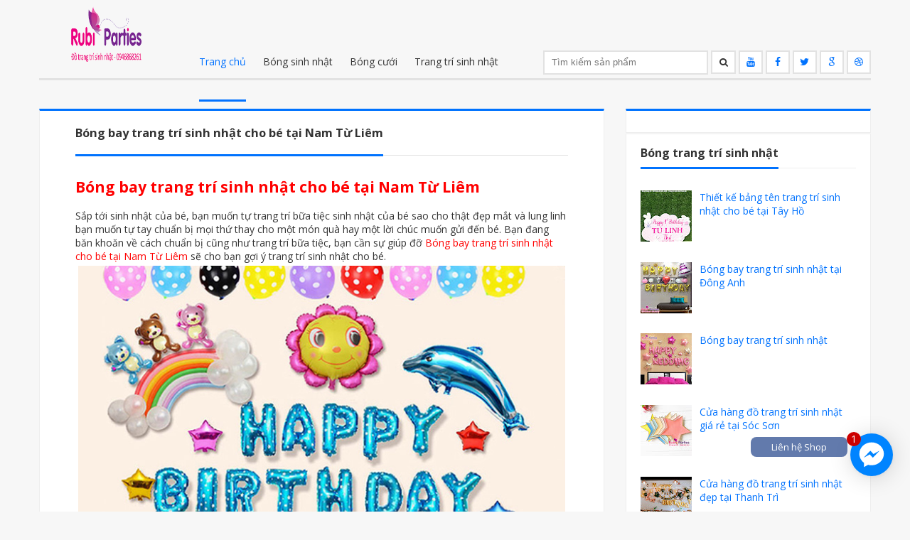

--- FILE ---
content_type: text/html; charset=UTF-8
request_url: http://www.trangtrisinhnhattrongoi.com/2017/11/bong-sinh-nhat-gia-re-tai-thanh-xuan.html
body_size: 21917
content:
<!DOCTYPE html>
<html dir='ltr' xmlns='http://www.w3.org/1999/xhtml' xmlns:b='http://www.google.com/2005/gml/b' xmlns:data='http://www.google.com/2005/gml/data' xmlns:expr='http://www.google.com/2005/gml/expr'>
<head>
<link href='https://www.blogger.com/static/v1/widgets/2944754296-widget_css_bundle.css' rel='stylesheet' type='text/css'/>
<meta content='text/html; charset=UTF-8' http-equiv='Content-Type'/>
<meta content='blogger' name='generator'/>
<link href='http://www.trangtrisinhnhattrongoi.com/favicon.ico' rel='icon' type='image/x-icon'/>
<link href='http://www.trangtrisinhnhattrongoi.com/2017/11/bong-sinh-nhat-gia-re-tai-thanh-xuan.html' rel='canonical'/>
<link rel="alternate" type="application/atom+xml" title="Trang trí sinh nhật trọn gói - Đồ trang trí sinh nhật - Bóng bay trang trí sinh nhật - Atom" href="http://www.trangtrisinhnhattrongoi.com/feeds/posts/default" />
<link rel="alternate" type="application/rss+xml" title="Trang trí sinh nhật trọn gói - Đồ trang trí sinh nhật - Bóng bay trang trí sinh nhật - RSS" href="http://www.trangtrisinhnhattrongoi.com/feeds/posts/default?alt=rss" />
<link rel="service.post" type="application/atom+xml" title="Trang trí sinh nhật trọn gói - Đồ trang trí sinh nhật - Bóng bay trang trí sinh nhật - Atom" href="https://www.blogger.com/feeds/2223278254156417023/posts/default" />

<link rel="alternate" type="application/atom+xml" title="Trang trí sinh nhật trọn gói - Đồ trang trí sinh nhật - Bóng bay trang trí sinh nhật - Atom" href="http://www.trangtrisinhnhattrongoi.com/feeds/3091347435749503087/comments/default" />
<!--Can't find substitution for tag [blog.ieCssRetrofitLinks]-->
<link href='https://blogger.googleusercontent.com/img/b/R29vZ2xl/AVvXsEhHabwt0Rl4yI3LxXaLOxl8sGOMsNWaG7YFEj_itR98Y1dyqnV2m20zFwyNpRk8JAa7YHyGSwlhmrrOGCZ2A14JBIvrzQjGmIbkKQAQ8Yd1BgMNyhXnSsAAq3NQ6xuqIvS7xAYPOA9sZYdv/s1600/Bongsinhnhatgiare+%25282%2529.jpg' rel='image_src'/>
<meta content='Bạn muốn tổ chức sinh nhật cho bé , nhưng vẫn chưa biết trang trí như thế nào cho bữa tiệc hãy để chúng tôi Bóng sinh nhật giá rẻ tại Thanh Xuân giúp đỡ bạn .' name='description'/>
<meta content='http://www.trangtrisinhnhattrongoi.com/2017/11/bong-sinh-nhat-gia-re-tai-thanh-xuan.html' property='og:url'/>
<meta content='Bóng sinh nhật giá rẻ tại Thanh Xuân ' property='og:title'/>
<meta content='Bạn muốn tổ chức sinh nhật cho bé , nhưng vẫn chưa biết trang trí như thế nào cho bữa tiệc hãy để chúng tôi Bóng sinh nhật giá rẻ tại Thanh Xuân giúp đỡ bạn .' property='og:description'/>
<meta content='https://blogger.googleusercontent.com/img/b/R29vZ2xl/AVvXsEhHabwt0Rl4yI3LxXaLOxl8sGOMsNWaG7YFEj_itR98Y1dyqnV2m20zFwyNpRk8JAa7YHyGSwlhmrrOGCZ2A14JBIvrzQjGmIbkKQAQ8Yd1BgMNyhXnSsAAq3NQ6xuqIvS7xAYPOA9sZYdv/w1200-h630-p-k-no-nu/Bongsinhnhatgiare+%25282%2529.jpg' property='og:image'/>
<title>Bóng sinh nhật giá rẻ tại Thanh Xuân  - Trang trí sinh nhật trọn gói - Đồ trang trí sinh nhật - Bóng bay trang trí sinh nhật</title>
<meta content='Fam Shop chuyên bóng bay sinh nhật, bóng trang trí phòng cưới,set bóng trang trí sinh nhật, đồ trang trí sinh nhật đẹp' name='description'/>
<meta content=' Bóng sinh nhật, bóng bay sinh nhật, bóng trang trí phòng cưới, bóng bay trang trí sinh nhật, đồ trang trí sinh nhật, phụ kiện trang trí sinh nhật' name='keywords'/>
<meta content='Bong trang tri Fam Shop' name='author'/>
<meta content='index, follow' name='robots'/>
<meta content='width=device-width,initial-scale=1.0,minimum-scale=1.0,maximum-scale=1.0' name='viewport'/>
<link href='//maxcdn.bootstrapcdn.com/font-awesome/4.1.0/css/font-awesome.min.css' rel='stylesheet' type='text/css'/>
<style type='text/css'>@font-face{font-family:'Calibri';font-style:normal;font-weight:700;font-display:swap;src:url(//fonts.gstatic.com/l/font?kit=J7aanpV-BGlaFfdAjAo9_pxqHxIZrCE&skey=cd2dd6afe6bf0eb2&v=v15)format('woff2');unicode-range:U+0000-00FF,U+0131,U+0152-0153,U+02BB-02BC,U+02C6,U+02DA,U+02DC,U+0304,U+0308,U+0329,U+2000-206F,U+20AC,U+2122,U+2191,U+2193,U+2212,U+2215,U+FEFF,U+FFFD;}@font-face{font-family:'Open Sans';font-style:normal;font-weight:400;font-stretch:100%;font-display:swap;src:url(//fonts.gstatic.com/s/opensans/v44/memvYaGs126MiZpBA-UvWbX2vVnXBbObj2OVTSKmu0SC55K5gw.woff2)format('woff2');unicode-range:U+0460-052F,U+1C80-1C8A,U+20B4,U+2DE0-2DFF,U+A640-A69F,U+FE2E-FE2F;}@font-face{font-family:'Open Sans';font-style:normal;font-weight:400;font-stretch:100%;font-display:swap;src:url(//fonts.gstatic.com/s/opensans/v44/memvYaGs126MiZpBA-UvWbX2vVnXBbObj2OVTSumu0SC55K5gw.woff2)format('woff2');unicode-range:U+0301,U+0400-045F,U+0490-0491,U+04B0-04B1,U+2116;}@font-face{font-family:'Open Sans';font-style:normal;font-weight:400;font-stretch:100%;font-display:swap;src:url(//fonts.gstatic.com/s/opensans/v44/memvYaGs126MiZpBA-UvWbX2vVnXBbObj2OVTSOmu0SC55K5gw.woff2)format('woff2');unicode-range:U+1F00-1FFF;}@font-face{font-family:'Open Sans';font-style:normal;font-weight:400;font-stretch:100%;font-display:swap;src:url(//fonts.gstatic.com/s/opensans/v44/memvYaGs126MiZpBA-UvWbX2vVnXBbObj2OVTSymu0SC55K5gw.woff2)format('woff2');unicode-range:U+0370-0377,U+037A-037F,U+0384-038A,U+038C,U+038E-03A1,U+03A3-03FF;}@font-face{font-family:'Open Sans';font-style:normal;font-weight:400;font-stretch:100%;font-display:swap;src:url(//fonts.gstatic.com/s/opensans/v44/memvYaGs126MiZpBA-UvWbX2vVnXBbObj2OVTS2mu0SC55K5gw.woff2)format('woff2');unicode-range:U+0307-0308,U+0590-05FF,U+200C-2010,U+20AA,U+25CC,U+FB1D-FB4F;}@font-face{font-family:'Open Sans';font-style:normal;font-weight:400;font-stretch:100%;font-display:swap;src:url(//fonts.gstatic.com/s/opensans/v44/memvYaGs126MiZpBA-UvWbX2vVnXBbObj2OVTVOmu0SC55K5gw.woff2)format('woff2');unicode-range:U+0302-0303,U+0305,U+0307-0308,U+0310,U+0312,U+0315,U+031A,U+0326-0327,U+032C,U+032F-0330,U+0332-0333,U+0338,U+033A,U+0346,U+034D,U+0391-03A1,U+03A3-03A9,U+03B1-03C9,U+03D1,U+03D5-03D6,U+03F0-03F1,U+03F4-03F5,U+2016-2017,U+2034-2038,U+203C,U+2040,U+2043,U+2047,U+2050,U+2057,U+205F,U+2070-2071,U+2074-208E,U+2090-209C,U+20D0-20DC,U+20E1,U+20E5-20EF,U+2100-2112,U+2114-2115,U+2117-2121,U+2123-214F,U+2190,U+2192,U+2194-21AE,U+21B0-21E5,U+21F1-21F2,U+21F4-2211,U+2213-2214,U+2216-22FF,U+2308-230B,U+2310,U+2319,U+231C-2321,U+2336-237A,U+237C,U+2395,U+239B-23B7,U+23D0,U+23DC-23E1,U+2474-2475,U+25AF,U+25B3,U+25B7,U+25BD,U+25C1,U+25CA,U+25CC,U+25FB,U+266D-266F,U+27C0-27FF,U+2900-2AFF,U+2B0E-2B11,U+2B30-2B4C,U+2BFE,U+3030,U+FF5B,U+FF5D,U+1D400-1D7FF,U+1EE00-1EEFF;}@font-face{font-family:'Open Sans';font-style:normal;font-weight:400;font-stretch:100%;font-display:swap;src:url(//fonts.gstatic.com/s/opensans/v44/memvYaGs126MiZpBA-UvWbX2vVnXBbObj2OVTUGmu0SC55K5gw.woff2)format('woff2');unicode-range:U+0001-000C,U+000E-001F,U+007F-009F,U+20DD-20E0,U+20E2-20E4,U+2150-218F,U+2190,U+2192,U+2194-2199,U+21AF,U+21E6-21F0,U+21F3,U+2218-2219,U+2299,U+22C4-22C6,U+2300-243F,U+2440-244A,U+2460-24FF,U+25A0-27BF,U+2800-28FF,U+2921-2922,U+2981,U+29BF,U+29EB,U+2B00-2BFF,U+4DC0-4DFF,U+FFF9-FFFB,U+10140-1018E,U+10190-1019C,U+101A0,U+101D0-101FD,U+102E0-102FB,U+10E60-10E7E,U+1D2C0-1D2D3,U+1D2E0-1D37F,U+1F000-1F0FF,U+1F100-1F1AD,U+1F1E6-1F1FF,U+1F30D-1F30F,U+1F315,U+1F31C,U+1F31E,U+1F320-1F32C,U+1F336,U+1F378,U+1F37D,U+1F382,U+1F393-1F39F,U+1F3A7-1F3A8,U+1F3AC-1F3AF,U+1F3C2,U+1F3C4-1F3C6,U+1F3CA-1F3CE,U+1F3D4-1F3E0,U+1F3ED,U+1F3F1-1F3F3,U+1F3F5-1F3F7,U+1F408,U+1F415,U+1F41F,U+1F426,U+1F43F,U+1F441-1F442,U+1F444,U+1F446-1F449,U+1F44C-1F44E,U+1F453,U+1F46A,U+1F47D,U+1F4A3,U+1F4B0,U+1F4B3,U+1F4B9,U+1F4BB,U+1F4BF,U+1F4C8-1F4CB,U+1F4D6,U+1F4DA,U+1F4DF,U+1F4E3-1F4E6,U+1F4EA-1F4ED,U+1F4F7,U+1F4F9-1F4FB,U+1F4FD-1F4FE,U+1F503,U+1F507-1F50B,U+1F50D,U+1F512-1F513,U+1F53E-1F54A,U+1F54F-1F5FA,U+1F610,U+1F650-1F67F,U+1F687,U+1F68D,U+1F691,U+1F694,U+1F698,U+1F6AD,U+1F6B2,U+1F6B9-1F6BA,U+1F6BC,U+1F6C6-1F6CF,U+1F6D3-1F6D7,U+1F6E0-1F6EA,U+1F6F0-1F6F3,U+1F6F7-1F6FC,U+1F700-1F7FF,U+1F800-1F80B,U+1F810-1F847,U+1F850-1F859,U+1F860-1F887,U+1F890-1F8AD,U+1F8B0-1F8BB,U+1F8C0-1F8C1,U+1F900-1F90B,U+1F93B,U+1F946,U+1F984,U+1F996,U+1F9E9,U+1FA00-1FA6F,U+1FA70-1FA7C,U+1FA80-1FA89,U+1FA8F-1FAC6,U+1FACE-1FADC,U+1FADF-1FAE9,U+1FAF0-1FAF8,U+1FB00-1FBFF;}@font-face{font-family:'Open Sans';font-style:normal;font-weight:400;font-stretch:100%;font-display:swap;src:url(//fonts.gstatic.com/s/opensans/v44/memvYaGs126MiZpBA-UvWbX2vVnXBbObj2OVTSCmu0SC55K5gw.woff2)format('woff2');unicode-range:U+0102-0103,U+0110-0111,U+0128-0129,U+0168-0169,U+01A0-01A1,U+01AF-01B0,U+0300-0301,U+0303-0304,U+0308-0309,U+0323,U+0329,U+1EA0-1EF9,U+20AB;}@font-face{font-family:'Open Sans';font-style:normal;font-weight:400;font-stretch:100%;font-display:swap;src:url(//fonts.gstatic.com/s/opensans/v44/memvYaGs126MiZpBA-UvWbX2vVnXBbObj2OVTSGmu0SC55K5gw.woff2)format('woff2');unicode-range:U+0100-02BA,U+02BD-02C5,U+02C7-02CC,U+02CE-02D7,U+02DD-02FF,U+0304,U+0308,U+0329,U+1D00-1DBF,U+1E00-1E9F,U+1EF2-1EFF,U+2020,U+20A0-20AB,U+20AD-20C0,U+2113,U+2C60-2C7F,U+A720-A7FF;}@font-face{font-family:'Open Sans';font-style:normal;font-weight:400;font-stretch:100%;font-display:swap;src:url(//fonts.gstatic.com/s/opensans/v44/memvYaGs126MiZpBA-UvWbX2vVnXBbObj2OVTS-mu0SC55I.woff2)format('woff2');unicode-range:U+0000-00FF,U+0131,U+0152-0153,U+02BB-02BC,U+02C6,U+02DA,U+02DC,U+0304,U+0308,U+0329,U+2000-206F,U+20AC,U+2122,U+2191,U+2193,U+2212,U+2215,U+FEFF,U+FFFD;}@font-face{font-family:'Open Sans';font-style:normal;font-weight:700;font-stretch:100%;font-display:swap;src:url(//fonts.gstatic.com/s/opensans/v44/memvYaGs126MiZpBA-UvWbX2vVnXBbObj2OVTSKmu0SC55K5gw.woff2)format('woff2');unicode-range:U+0460-052F,U+1C80-1C8A,U+20B4,U+2DE0-2DFF,U+A640-A69F,U+FE2E-FE2F;}@font-face{font-family:'Open Sans';font-style:normal;font-weight:700;font-stretch:100%;font-display:swap;src:url(//fonts.gstatic.com/s/opensans/v44/memvYaGs126MiZpBA-UvWbX2vVnXBbObj2OVTSumu0SC55K5gw.woff2)format('woff2');unicode-range:U+0301,U+0400-045F,U+0490-0491,U+04B0-04B1,U+2116;}@font-face{font-family:'Open Sans';font-style:normal;font-weight:700;font-stretch:100%;font-display:swap;src:url(//fonts.gstatic.com/s/opensans/v44/memvYaGs126MiZpBA-UvWbX2vVnXBbObj2OVTSOmu0SC55K5gw.woff2)format('woff2');unicode-range:U+1F00-1FFF;}@font-face{font-family:'Open Sans';font-style:normal;font-weight:700;font-stretch:100%;font-display:swap;src:url(//fonts.gstatic.com/s/opensans/v44/memvYaGs126MiZpBA-UvWbX2vVnXBbObj2OVTSymu0SC55K5gw.woff2)format('woff2');unicode-range:U+0370-0377,U+037A-037F,U+0384-038A,U+038C,U+038E-03A1,U+03A3-03FF;}@font-face{font-family:'Open Sans';font-style:normal;font-weight:700;font-stretch:100%;font-display:swap;src:url(//fonts.gstatic.com/s/opensans/v44/memvYaGs126MiZpBA-UvWbX2vVnXBbObj2OVTS2mu0SC55K5gw.woff2)format('woff2');unicode-range:U+0307-0308,U+0590-05FF,U+200C-2010,U+20AA,U+25CC,U+FB1D-FB4F;}@font-face{font-family:'Open Sans';font-style:normal;font-weight:700;font-stretch:100%;font-display:swap;src:url(//fonts.gstatic.com/s/opensans/v44/memvYaGs126MiZpBA-UvWbX2vVnXBbObj2OVTVOmu0SC55K5gw.woff2)format('woff2');unicode-range:U+0302-0303,U+0305,U+0307-0308,U+0310,U+0312,U+0315,U+031A,U+0326-0327,U+032C,U+032F-0330,U+0332-0333,U+0338,U+033A,U+0346,U+034D,U+0391-03A1,U+03A3-03A9,U+03B1-03C9,U+03D1,U+03D5-03D6,U+03F0-03F1,U+03F4-03F5,U+2016-2017,U+2034-2038,U+203C,U+2040,U+2043,U+2047,U+2050,U+2057,U+205F,U+2070-2071,U+2074-208E,U+2090-209C,U+20D0-20DC,U+20E1,U+20E5-20EF,U+2100-2112,U+2114-2115,U+2117-2121,U+2123-214F,U+2190,U+2192,U+2194-21AE,U+21B0-21E5,U+21F1-21F2,U+21F4-2211,U+2213-2214,U+2216-22FF,U+2308-230B,U+2310,U+2319,U+231C-2321,U+2336-237A,U+237C,U+2395,U+239B-23B7,U+23D0,U+23DC-23E1,U+2474-2475,U+25AF,U+25B3,U+25B7,U+25BD,U+25C1,U+25CA,U+25CC,U+25FB,U+266D-266F,U+27C0-27FF,U+2900-2AFF,U+2B0E-2B11,U+2B30-2B4C,U+2BFE,U+3030,U+FF5B,U+FF5D,U+1D400-1D7FF,U+1EE00-1EEFF;}@font-face{font-family:'Open Sans';font-style:normal;font-weight:700;font-stretch:100%;font-display:swap;src:url(//fonts.gstatic.com/s/opensans/v44/memvYaGs126MiZpBA-UvWbX2vVnXBbObj2OVTUGmu0SC55K5gw.woff2)format('woff2');unicode-range:U+0001-000C,U+000E-001F,U+007F-009F,U+20DD-20E0,U+20E2-20E4,U+2150-218F,U+2190,U+2192,U+2194-2199,U+21AF,U+21E6-21F0,U+21F3,U+2218-2219,U+2299,U+22C4-22C6,U+2300-243F,U+2440-244A,U+2460-24FF,U+25A0-27BF,U+2800-28FF,U+2921-2922,U+2981,U+29BF,U+29EB,U+2B00-2BFF,U+4DC0-4DFF,U+FFF9-FFFB,U+10140-1018E,U+10190-1019C,U+101A0,U+101D0-101FD,U+102E0-102FB,U+10E60-10E7E,U+1D2C0-1D2D3,U+1D2E0-1D37F,U+1F000-1F0FF,U+1F100-1F1AD,U+1F1E6-1F1FF,U+1F30D-1F30F,U+1F315,U+1F31C,U+1F31E,U+1F320-1F32C,U+1F336,U+1F378,U+1F37D,U+1F382,U+1F393-1F39F,U+1F3A7-1F3A8,U+1F3AC-1F3AF,U+1F3C2,U+1F3C4-1F3C6,U+1F3CA-1F3CE,U+1F3D4-1F3E0,U+1F3ED,U+1F3F1-1F3F3,U+1F3F5-1F3F7,U+1F408,U+1F415,U+1F41F,U+1F426,U+1F43F,U+1F441-1F442,U+1F444,U+1F446-1F449,U+1F44C-1F44E,U+1F453,U+1F46A,U+1F47D,U+1F4A3,U+1F4B0,U+1F4B3,U+1F4B9,U+1F4BB,U+1F4BF,U+1F4C8-1F4CB,U+1F4D6,U+1F4DA,U+1F4DF,U+1F4E3-1F4E6,U+1F4EA-1F4ED,U+1F4F7,U+1F4F9-1F4FB,U+1F4FD-1F4FE,U+1F503,U+1F507-1F50B,U+1F50D,U+1F512-1F513,U+1F53E-1F54A,U+1F54F-1F5FA,U+1F610,U+1F650-1F67F,U+1F687,U+1F68D,U+1F691,U+1F694,U+1F698,U+1F6AD,U+1F6B2,U+1F6B9-1F6BA,U+1F6BC,U+1F6C6-1F6CF,U+1F6D3-1F6D7,U+1F6E0-1F6EA,U+1F6F0-1F6F3,U+1F6F7-1F6FC,U+1F700-1F7FF,U+1F800-1F80B,U+1F810-1F847,U+1F850-1F859,U+1F860-1F887,U+1F890-1F8AD,U+1F8B0-1F8BB,U+1F8C0-1F8C1,U+1F900-1F90B,U+1F93B,U+1F946,U+1F984,U+1F996,U+1F9E9,U+1FA00-1FA6F,U+1FA70-1FA7C,U+1FA80-1FA89,U+1FA8F-1FAC6,U+1FACE-1FADC,U+1FADF-1FAE9,U+1FAF0-1FAF8,U+1FB00-1FBFF;}@font-face{font-family:'Open Sans';font-style:normal;font-weight:700;font-stretch:100%;font-display:swap;src:url(//fonts.gstatic.com/s/opensans/v44/memvYaGs126MiZpBA-UvWbX2vVnXBbObj2OVTSCmu0SC55K5gw.woff2)format('woff2');unicode-range:U+0102-0103,U+0110-0111,U+0128-0129,U+0168-0169,U+01A0-01A1,U+01AF-01B0,U+0300-0301,U+0303-0304,U+0308-0309,U+0323,U+0329,U+1EA0-1EF9,U+20AB;}@font-face{font-family:'Open Sans';font-style:normal;font-weight:700;font-stretch:100%;font-display:swap;src:url(//fonts.gstatic.com/s/opensans/v44/memvYaGs126MiZpBA-UvWbX2vVnXBbObj2OVTSGmu0SC55K5gw.woff2)format('woff2');unicode-range:U+0100-02BA,U+02BD-02C5,U+02C7-02CC,U+02CE-02D7,U+02DD-02FF,U+0304,U+0308,U+0329,U+1D00-1DBF,U+1E00-1E9F,U+1EF2-1EFF,U+2020,U+20A0-20AB,U+20AD-20C0,U+2113,U+2C60-2C7F,U+A720-A7FF;}@font-face{font-family:'Open Sans';font-style:normal;font-weight:700;font-stretch:100%;font-display:swap;src:url(//fonts.gstatic.com/s/opensans/v44/memvYaGs126MiZpBA-UvWbX2vVnXBbObj2OVTS-mu0SC55I.woff2)format('woff2');unicode-range:U+0000-00FF,U+0131,U+0152-0153,U+02BB-02BC,U+02C6,U+02DA,U+02DC,U+0304,U+0308,U+0329,U+2000-206F,U+20AC,U+2122,U+2191,U+2193,U+2212,U+2215,U+FEFF,U+FFFD;}</style>
<style id='page-skin-1' type='text/css'><!--
/*
-----------------------------------------------
Version  : 1.0.0
Author   : do di bien Fam Shop
----------------------------------------------- */
/* Variable definitions
=======================
<Group description="Page Text" selector="body">
<Variable name="body.font" description="Font" type="font"
default="normal normal 14px Open Sans"/>
<Variable name="body.text.color" description="Text Color" type="color" default="#333333"/>
</Group>
<Group description="Backgrounds" selector="body">
<Variable name="body.background.color" description="Outer Background" type="color" default="#F7F7F7"/>
<Variable name="content.background.color" description="Main Background" type="color" default="transparent"/>
<Variable name="header.border.color" description="Header Border" type="color" default="#E2E2E2"/>
</Group>
<Group description="Links" selector=".container">
<Variable name="link.color" description="Link Color" type="color" default="#0072FE"/>
<Variable name="link.visited.color" description="Visited Color" type="color" default="#888888"/>
<Variable name="link.hover.color" description="Hover Color" type="color" default="#0072FE"/>
</Group>
<Group description="Blog Title" selector=".header h1">
<Variable name="header.font" description="Font" type="font"
default="normal bold 30px Calibri"/>
<Variable name="header.text.color" description="Title Color" type="color" default="#333333" />
</Group>
<Group description="Blog Description" selector=".header .description">
<Variable name="description.font" description="Font" type="font"
default="normal normal 14px Open Sans"/>
<Variable name="description.text.color" description="Description Color" type="color"
default="#333333" />
</Group>
<Group description="Navigation" selector="#navigation">
<Variable name="navigation.font" description="Font" type="font"
default="normal normal 14px Open Sans"/>
<Variable name="navigation.text.color" description="Text Color" type="color"
default="#333333" />
<Variable name="navigation.text.hover.color" description="Hover Text Color" type="color"
default="#0372FF" />
</Group>
<Group description="Icons" selector="#search,#social">
<Variable name="icons.color" description="Color" type="color"
default="#0072FE" />
<Variable name="icons.hover.color" description="Hover Color" type="color"
default="#333333" />
<Variable name="icons.background.color" description="Background Hover Color" type="color"
default="#E1E1E1" />
</Group>
<Group description="Mian Color" selector="div.clearfix">
<Variable name="main.color" description="Color" type="color"
default="#0072FE" />
</Group>
<Group description="Sidebar" selector="aside">
<Variable name="sidebar.gadget.title.font" description="Title Font" type="font"
default="normal bold 16px Open Sans"/>
<Variable name="sidebar.gadget.title.color" description="Title Color" type="color"
default="#333333" />
<Variable name="sidebar.text.color" description="Text Color" type="color"
default="#333333" />
</Group>
<Group description="Footer" selector="footer">
<Variable name="footer.text.color" description="Text Color" type="color"
default="#333333" />
<Variable name="footer.border.color" description="Border Color" type="color"
default="#E1E1E1" />
</Group>
<Group description="Footer Gadgets" selector="footer .section .widget h2:first-child">
<Variable name="footer.gadget.title.font" description="Title Font" type="font"
default="normal bold 21px Open Sans"/>
<Variable name="footer.gadget.title.color" description="Title Color" type="color"
default="#333333" />
</Group>
<Group description="Error Page Title" selector=".error-title">
<Variable name="error.title.font" description="Title Font" type="font"
default="normal bold 40px Open Sans"/>
<Variable name="error.title.color" description="Title Color" type="color"
default="#ff0000" />
</Group>
<Group description="Error Page Description" selector=".error-description">
<Variable name="error.description.font" description="Description Font" type="font"
default="normal normal 18px Open Sans"/>
<Variable name="error.description.color" description="Description Color" type="color"
default="#333333" />
</Group>
*/
/* Global
----------------------------------------------- */
body {
margin: 0;
padding: 0;
position: relative;
background-color: #F7F7F7;
font: normal normal 14px Open Sans;
color: #333333;
}
.container {
margin-left: auto;
margin-right: auto;
max-width: 1170px;
padding-left: 15px;
padding-right: 15px;
background-color: transparent;
}
.clearfix:after {
clear: both;
}
.clearfix:after, .clearfix:before {
content: ".";
display: block;
overflow: hidden;
visibility: hidden;
font-size: 0px;
line-height: 0;
width: 0px;
height: 0px;
}
a {
text-decoration: none;
color: #0072FE;
}
a:visited {
color: #888888;
}
a:hover {
color: #0072FE;
}
ul {
list-style-type: none;
}
img {
max-width: 100%;
}
.left {
float: left;
margin-right: 15px;
margin-bottom: 5px;
}
.right {
float: right;
margin-left: 15px;
margin-bottom: 5px;
}
.center {
text-align: center;
margin-bottom: 5px;
}
#logo, #navigation, #search, #social {
display: inline-block;
margin-right: 2%;
}
body#layout .main-posts {
width: 66.5%;
float: left;
}
body#layout .sidebar {
width: 32%;
float: right;
}
body#layout .footer-section {
width: 30%;
float: left;
}
/* HEADER
----------------------------------------------- */
header {
position: relative;
margin: 0;
padding: 5px 0;
border-bottom: 3px solid #E2E2E2;
}
/* LOGO
----------------------------------------------- */
#logo {
width: 188px;
}
.header h1.title {
margin: 0;
font: normal bold 30px Calibri;
color: #333333;
}
.header .titlewrapper, .header .descriptionwrapper {
display: inline-block;
font: normal normal 14px Open Sans;
color: #333333;
}
/* NAVIGATION
----------------------------------------------- */
#navigation {
width: 466px;
}
nav ul {
margin: 0;
padding: 0;
}
nav ul li {
display: inline-block;
}
nav ul li a {
font: normal normal 14px Open Sans;
color: #333333;
padding: 44px 0;
border-bottom: 3px solid transparent;
margin: 0px 10px;
}
.active a, nav ul li:hover a {
color: #0372FF;
border-bottom: 3px solid #0372FF;
-webkit-transition: all 0.5s ease 0s;
-moz-transition: all 0.5s ease 0s;
transition: all 0.5s ease 0s;
}
nav ul li:hover > ul {
display: block;
}
nav li ul {
display: none;
position: absolute;
top: 107px;
text-align: left;
background-color: #fff;
border: 1px solid #eee;
border-top: 3px solid #0372FF;
z-index: 99;
min-width: 165px;
max-width: 195px;
}
nav li ul li {
display: block;
}
nav li ul li a {
color:  #333333 !important;
margin: 0 20px;
display: block;
padding: 10px 0;
border-bottom: 1px solid #eee !important;
}
nav li ul li a:hover {
color: #0372FF !important;
border-bottom-width: 1px !important;
}
nav li ul li:last-child a, nav .sub li:last-child a:hover {
border-bottom-width: 0 !important;
}
.marrow {
color: #333333;
margin-left: 5px;
}
nav ul li:hover .marrow {
color: #0372FF;
}
.m-button {
display: none;
text-align: right;
width: 93px;
font-size: 30px;
position: relative;
height: 20px;
}
.m-button i {
position: absolute;
right: 0px;
cursor: pointer;
color: #333333;
-webkit-transition: all 0.5s ease 0s;
-moz-transition: all 0.5s ease 0s;
transition: all 0.5s ease 0s;
}
.m-button i:hover {
color: #0372FF;
}
@media only screen and (max-width: 1000px) {
#navigation {
display: block;
position: absolute;
width: 100%;
text-align: center;
margin-bottom: 0px;
margin-right: 0px;
margin-top: 33px;
background-color: #FFF;
border: 1px solid #EEE;
border-top-width: 0;
box-sizing: border-box;
z-index: 99;
}
nav ul li, nav ul li ul {
display: block;
}
nav ul li {
margin: 0px 20px;
}
nav ul li a {
padding: 10px 0px;
border-bottom: 1px solid #eee;
display: block;
}
nav ul li:last-child a, nav ul li:hover:last-child a {
border-bottom-width: 0;
}
.active a, nav ul li:hover a {
border-bottom-width: 1px;
}
nav li ul {
position: relative;
top: -1px;
text-align: center;
min-width: 100%;
max-width: 100%;
border-width: 0;
background-color: #eee;
}
}
/* SEARCH
----------------------------------------------- */
#search {
margin-right: 0;
width: 271px;
}
#search .s-input {
background-color: #fff;
height: 30px;
width: 208px;
border: 2px solid #E2E2E2;
padding: 0 10px;
}
.s-submit {
height: 33px;
width: 35px;
color: #333333;
background-color: #FFF;
border: 2px solid #E2E2E2;
cursor: pointer;
padding: 0px 10px;
display: inline-block;
font-family: FontAwesome;
font-style: normal;
font-weight: normal;
line-height: 1;
content: "\f002";
}
.s-submit:hover {
color: #0072FE;
background-color: #E1E1E1;
-webkit-transition: all 0.5s ease 0s;
-moz-transition: all 0.5s ease 0s;
transition: all 0.5s ease 0s;
}
/* SOCIAL
----------------------------------------------- */
#social {
margin-right: 0;
width: 186px;
}
#social a {
color: #0072FE;
background-color: #FFF;
border: 2px solid #E2E2E2;
height: 21px;
display: inline-block;
padding: 4px;
width: 22px;
text-align: center;
}
#social a:hover {
background-color: #E1E1E1;
color: #333333;
-webkit-transition: all 0.5s ease 0s;
-moz-transition: all 0.5s ease 0s;
transition: all 0.5s ease 0s;
}
/* MAIN CONTENT
----------------------------------------------- */
.summary-outer img {
vertical-align: top;
}
.ads, .main-posts, aside {
margin-top: 20px;
}
.date-outer {
float: left;
margin-right: 30px;
margin-bottom: 30px;
}
.date-outer:nth-child(3n+3) {
margin-right: 0;
}
.main-posts {
width: 795px;
float: left;
-moz-box-sizing: border-box;
-webkit-box-sizing: border-box;
box-sizing: border-box;
}
.post {
margin-bottom: 0;
}
.post-body {
border-bottom-width: 0;
margin-bottom: 0;
padding-bottom: 0;
}
.summary-outer a {
position: relative;
display: block;
}
.overlay {
background-color: rgba(0, 0, 0, 0.8);
position: absolute;
top: 0;
width: 245px;
height: 245px;
text-align: center;
line-height: 270px;
opacity: 0;
-webkit-transition: all 0.5s ease 0s;
-moz-transition: all 0.5s ease 0s;
transition: all 0.5s ease 0s;
}
.summary-outer a:hover .overlay {
opacity: 1;
}
.overlay i {
line-height: inherit;
color: #0072FE;
}
.loader {
display: none !important;
width: 100%;
left: 0;
position: fixed;
z-index: 90;
text-align: center;
bottom: 100px;
}
.trigger {
display: none !important;
width: 100%;
margin-bottom: 30px;
}
.trigger a {
text-align: center;
-webkit-box-sizing: border-box;
-moz-box-sizing: border-box;
box-sizing: border-box;
border: 2px solid #E1E1E1;
background-color: #E1E1E1;
display: block;
width: 100%;
padding: 8px 0px;
color: #9D9D9D;
font-size: 20px;
-webkit-transition: all 0.5s ease 0s;
-moz-transition: all 0.5s ease 0s;
transition: all 0.5s ease 0s;
}
.trigger a:hover {
color: #0072FE;
border-color: #E1E1E1;
background-color: #FFF;
}
.popular-posts ul {
padding: 0;
}
[data-title]:before {
color: #0072FE;
border-bottom: 3px solid #0072FE;
}
[data-title]:after {
border-top: 5px solid #0072FE;
}
.post, .post-pager, #comments {
border-top: 3px solid #0072FE !important;
}
h3.post-title span {
border-bottom: 3px solid #0072FE;
}
.status-msg-wrap {
border-left: 4px solid #0072FE !important;
}
.FollowByEmail .follow-by-email-inner .follow-by-email-submit:hover {
background-color: #0072FE;
}
.FollowByEmail .follow-by-email-inner .follow-by-email-submit {
color: #0072FE;
}
.list-label-widget-content li span {
color: #0072FE;
}
.list-label-widget-content li span:first-child {
border: 1px solid #0072FE;
}
.list-label-widget-content li a:hover, #footer-nav .list-label-widget-content li a:hover {
background-color: #0072FE;
}
.label-size a:hover, .label-size:hover .label-count, .label-size:hover a {
background-color: #0072FE;
}
.cloud-label-widget-content .label-size span:first-child, .cloud-label-widget-content .label-size span:first-child span:nth-child(2) {
background-color: #0072FE;
}
blockquote:after, #toTop:hover {
color: #0072FE;
}
blockquote {
border-left: 3px solid #0072FE !important;
}
.error-description .error-line2 a:hover {
background-color: #0072FE;
border: 2px solid #0072FE;
}
.error-title {
font: normal bold 40px Open Sans;
color: #ff0000;
}
.error-description {
font: normal normal 18px Open Sans;
color: #333333;
}
/* SIDEBAR
----------------------------------------------- */
aside {
color: #333333;
width: 345px;
float: right;
margin-left: 30px;
-moz-box-sizing: border-box;
-webkit-box-sizing: border-box;
box-sizing: border-box;
}
aside .section .widget {
padding-top: 20px;
padding-right: 20px;
padding-bottom: 10px;
padding-left: 20px;
margin-bottom: 1px;
background-color: #FFF;
border: 1px solid #eee;
}
aside .section .widget:first-child {
border-top: 3px solid #0072FE;
}
aside .section .widget h2:first-child {
margin: -5px 0px 22px;
padding-bottom: 10px;
border-bottom: 1px solid #EEE;
font: normal bold 16px Open Sans;
color: #333333
}
aside .section .widget h2:first-child span {
border-bottom: 3px solid #0072FE;
padding-bottom: 9px;
}
/* FOOTER
----------------------------------------------- */
footer {
padding-top: 1px;
border-top: 3px solid #E1E1E1;
color: #333333;
}
footer:before {
content: "" !important;
height: 35px !important;
width: 60px !important;
visibility: visible !important;
position: absolute;
left: 47.77%;
-moz-box-sizing: border-box;
-webkit-box-sizing: border-box;
box-sizing: border-box;
margin: -43px 0px 0px;
overflow: hidden !important;
background: url('https://blogger.googleusercontent.com/img/b/R29vZ2xl/AVvXsEjCSkdE1tj4zVpWWHtTRWpAUAjiqLNF-fNEogTJH34CEcgIwnWF8nT-1fAayqxTT-VtvmyjwxLyh7uaepcJS2608rpICAtxH7kZ2eX_CPfgTHG2tlaO_ei9qUHNxdedVkZCbleXg816y-2J/s0/border.png') no-repeat scroll 0% 0% #F7F7F7;
}
footer .footer-section {
width: 30%;
margin-right: 5%;
float: left;
}
footer .section .widget h2:first-child {
font: normal bold 21px Open Sans;
color: #333333;
}
footer #section-4 {
margin-right: 0;
}
footer .footer-rights {
margin-top: 5px;
border-top: 3px solid #E1E1E1;
padding: 5px 0;
}

--></style>
<style type='text/css'>

  /* TOOLTIPS
  ----------------------------------------------- */
  [data-title] {
    position: relative;
    z-index: 2;
    cursor: pointer;
  }
  [data-title]:before, [data-title]:after {
    visibility: hidden;
    -ms-filter: "progid:DXImageTransform.Microsoft.Alpha(Opacity=0)";
    filter: progid:DXImageTransform.Microsoft.Alpha(Opacity=0);
    opacity: 0;
    pointer-events: none;
    z-index: 90;
    -moz-box-sizing: border-box;
    -webkit-box-sizing: border-box;
    box-sizing: border-box;
    -webkit-transition: all 0.5s ease 0s;
    -moz-transition: all 0.5s ease 0s;
    transition: all 0.5s ease 0s;
  }
  [data-title]:before {
    position: absolute;
    bottom: 134px;
    left: 50%;
    margin-bottom: 5px;
    margin-left: -90px;
    padding: 7px;
    width: 180px;
    background-color: #FFF;
    content: attr(data-title);
    text-align: center;
    font-size: 14px;
    line-height: 1.2;
  }
  [data-title]:after {
    position: absolute;
    bottom: 134px;
    left: 50%;
    margin-left: -5px;
    width: 0;
    border-right: 5px solid transparent;
    border-left: 5px solid transparent;
    content: " ";
    font-size: 0;
    line-height: 0;
  }
  [data-title]:hover:before, [data-title]:hover:after {
    visibility: visible;
    -ms-filter: "progid:DXImageTransform.Microsoft.Alpha(Opacity=100)";
    filter: progid:DXImageTransform.Microsoft.Alpha(Opacity=100);
    opacity: 1;
  }

  /* LABELS
  ----------------------------------------------- */
  .list-label-widget-content ul, .list-label-widget-content li {
    padding: 0;
    list-style: none;
  }
  .list-label-widget-content li a {
    background-color: #F3F3F3;
    color: #525252;
    border: 1px solid #E2E2E2;
    border-radius: 3px;
    float: left;
    padding: 5px;
    margin-bottom: 5px;
    line-height: 16px;
    line-height: 16px;
    width: 83%;
    -moz-box-sizing: border-box;
    -webkit-box-sizing: border-box;
    box-sizing: border-box;
    font-size: 13px;
  }
  .list-label-widget-content li span {
    background-color: #F3F3F3;
    border-radius: 3px;
    float: right;
    padding: 5px;
    margin-bottom: 5px;
    text-align: center;
    border: 1px solid #E2E2E2;
    -moz-box-sizing: border-box;
    -webkit-box-sizing: border-box;
    box-sizing: border-box;
    width: 15%;
    line-height: 16px;
    padding: 5px;
    font-size: 13px;
  }
  .list-label-widget-content li span:first-child {
    background-color: #F3F3F3;
    border-radius: 3px;
    border-right: 10px solid;
    border-left: 10px solid;
    width: 83% !important;
    -moz-box-sizing: border-box;
    -webkit-box-sizing: border-box;
    box-sizing: border-box;
    float: left;
    padding: 5px;
    margin-bottom: 5px;
    line-height: 16px;
    width: 250px;
  }
  .list-label-widget-content li a:hover, #footer-nav .list-label-widget-content li a:hover {
    color: #fff;
  }
  .cloud-label-widget-content .label-size {
    font-size: 100%;
    float: left;
  }
  .cloud-label-widget-content .label-size a {
    color: #666;
    float: left;
    font-size: 12px;
    margin: 0 5px 5px 0;
    padding: 5px;
    text-decoration: none;
    border: 1px solid #E2E2E2;
    border-radius: 3px;
  }
  .label-size a:hover, .label-size:hover .label-count, .label-size:hover a {
    color: #FFF;
    text-decoration: none;
    transition: all 0.2s ease-out 0s;
  }
  .cloud-label-widget-content .label-size span {
    color: #666;
    float: left;
    font-size: 12px;
    margin: 0 5px 5px 0;
    padding: 5px;
    text-decoration: none;
    border: 1px solid #E2E2E2;
    border-radius: 3px;
  }
  .cloud-label-widget-content .label-size span:first-child, .cloud-label-widget-content .label-size span:first-child span:nth-child(2) {
    color: #FFF;
  }

  /* EMAILS
  ----------------------------------------------- */
  .FollowByEmail .follow-by-email-inner .follow-by-email-address {
    background-color: #fff;
    padding: 6px 10px;
    border: 2px solid #e1e1e1;
    width: 100%;
    height: 38px;
    -webkit-box-sizing: border-box;
    -moz-box-sizing: border-box;
    box-sizing: border-box;
  }
  .FollowByEmail .follow-by-email-inner .follow-by-email-submit {
    background-color: #E1E1E1;
    width: 62px;
    margin: 0px;
    border-radius: 0px;
    height: 38px;
    -webkit-transition: all 0.5s ease 0s;
    -moz-transition: all 0.5s ease 0s;
    transition: all 0.5s ease 0s;
  }
  .FollowByEmail .follow-by-email-inner .follow-by-email-submit:hover {
    color: #FFF;
  }

  /* PROFILE
  ----------------------------------------------- */
  .profile-img {
    margin: 0px 15px 5px 5px;
    border: 3px solid #eee;
    -moz-box-sizing: border-box;
    -webkit-box-sizing: border-box;
    box-sizing: border-box;
  }
  .profile-name-link.g-profile {
    margin-bottom: 10px;
  }

  /* STATUS MESSAGE
  ----------------------------------------------- */
  .status-msg-wrap {
    margin: 0 auto 30px;
    width: 100%;
    border: 1px solid #eee;
    box-sizing: border-box;
  }
  .status-msg-body {
    margin: 8px 0px;
  }
  .status-msg-border {
    border-width: 0px;
    opacity: 1;
  }
  .status-msg-bg {
    background-color: #FFF;
    opacity: 1;
    padding: 10px 0;
  }

  /* TO TOP
  ----------------------------------------------- */
  #toTop {
    position: fixed;
    right: 10%;
    z-index: 2000;
    bottom: -100px;
    width: 45px;
    height: 45px;
    color: #9D9D9D;
    background-color: #E1E1E1;
    border: 2px solid #E1E1E1;
    line-height: 43.5px;
    text-align: center;
    box-sizing: border-box;
    cursor: pointer;
    -webkit-transition: all 0.6s ease;
    -moz-transition: all 0.6s ease;
    transition: all 0.6s ease;
    -webkit-box-sizing: border-box;
    -moz-box-sizing: border-box;
    box-sizing: border-box;
  }
  #toTop:hover {
    background-color: #fff;
  }
  .hide {
    bottom: -100px !important;
  }
  .show {
    bottom: -2px !important;
  }

  /* QUOTE
  ----------------------------------------------- */
  blockquote:after {
    content: "\f10d";
    position: absolute;
    top: 50%;
    margin-top: -26px;
    left: 40px;
    margin-left: -18px;
    width: 32px;
    height: 42px;
    display: inline-block;
    font-family: FontAwesome;
    font-size: 35px;
    font-style: normal;
    text-rendering: auto;
    -webkit-font-smoothing: antialiased;
    -moz-osx-font-smoothing: grayscale;
  }
  blockquote {
    position: relative;
    background: none repeat scroll 0% 0% #F9F9F9;
    border: 1px solid #F1F1F1;
    border-left: 3px solid $(main.color);
    padding: 20px 20px 20px 75px;
    color: #A7A7A8;
    font-style: italic;
    line-height: 1.3;
    box-sizing: border-box;
  }

  /* COMMENTS
  ----------------------------------------------- */
  #comments {
    padding: 20px 50px;
    background-color: #FFF;
    border: 1px solid #eee;
  }
  #comments .user a {
    color: #444;
    font-style: normal;
    font-size: 14px;
    line-height: 26px;
  }
  #comments .datetime,
  #comments .datetime a {
    display: inherit;
    margin-left: 0;
    color: #A3A3A3;
    text-decoration: none;
    font-size: 12px;
    margin: -4px 0 0;
  }
  #comments .datetime a {
    margin:auto;
  }
  #comments .comment-actions a {
    background: linear-gradient(to bottom,#2AACDB 0%,#1A79C5 100%) repeat scroll 0% 0% transparent;
    border: 1px solid #1B95D0;
    border-radius: 2px;
    color: #FFF;
    font-size: 11px;
    line-height: 1.2em;
    padding: 3px 9px 2px;
    text-transform: uppercase;
    text-decoration: none;
    margin-right: 10px;
  }
  #comments .comment {
    border-bottom: 1px solid #E5E5E5;
  }
  #comments .loadmore {
    margin-top: 0;
  }
  .comment-replies .inline-thread {
    background: none repeat scroll 0% 0% #F8F8FF;
    border-width: 1px 1px 1px 3px;
    border-style: solid;
    border-color: #E2E2E2 #E2E2E2 #E2E2E2 #1B95D0;
  }
  #comment-editor {
    height: 235px;
  }
  #comments .avatar-image-container img {
    border:2px solid #EEE;
    -moz-box-sizing: border-box;
    -webkit-box-sizing: border-box;
    box-sizing: border-box;
  }

  /* RESPONSIVE
  ----------------------------------------------- */
  @media only screen and (min-width: 1001px) and (max-width: 1220px) {
    .container {
      max-width: 960px;
    }
    #logo {
      width: 50.2%;
    }
    #navigation {
      text-align: right;
      margin-right: 0px;
    }
    #navigation, #search, #social {
      width: auto;
    }
    .main-posts {
      width: 613px;
    }
    .date-outer {
      margin-right: 15px;
      margin-bottom: 15px;
    }
    .summary-outer .toptip img, .overlay {
      width: 194px;
      height: 194px;
    }
    [data-title]:before, [data-title]:after {
      bottom: 119px;
    }
    .overlay {
      line-height: 194px;
    }
    aside {
      width: 332px;
      margin-left: 15px;
    }
  }
  @media only screen and (min-width: 1000px) {
    #navigation {
      display: inline-block !important;
    }
  }
  @media only screen and (max-width: 1000px) {
    #navigation {
      display: none;
    }
    .m-button {
      display: inline-block;
    }
  }
  @media only screen and (min-width: 811px) and (max-width: 1000px) {
    .container {
      max-width: 765px;
    }
    .main-posts, aside {
      width: 100%;
    }
    .date-outer {
      margin-right: 15px;
      margin-bottom: 15px;
    }
    aside {
      margin: 0 0 30px;
    }
    footer .footer-section {
      width: 48%;
      margin-right: 4%;
    }
    footer #section-3 {
      margin-right: 0px;
    }
    footer #section-4 {
      width: 100%;
      margin-top: 20px;
    }
    footer .footer-rights {
      text-align: center;
    }
  }
  @media only screen and (min-width: 661px) and (max-width: 810px) {
    .container {
      max-width: 612px;
    }
    #logo {
      width: 100%;
    }
    #navigation {
      margin-top: 67px;
    }
    .m-button {
      width: 147px;
    }
    .main-posts, aside {
      width: 100%;
    }
    .date-outer {
      margin-right: 15px;
      margin-bottom: 15px;
    }
    .summary-outer .toptip img, .overlay {
      width: 194px;
      height: 194px;
    }
    [data-title]:before, [data-title]:after {
      bottom: 119px;
    }
    .overlay {
      line-height: 194px;
    }
    aside {
      margin: 0 0 30px;
    }
    footer .footer-section {
      width: 48%;
      margin-right: 4%;
    }
    footer #section-3 {
      margin-right: 0px;
    }
    footer #section-4 {
      width: 100%;
      margin-top: 20px;
    }
    footer .footer-rights {
      text-align: center;
    }
  }
  @media only screen and (max-width: 660px) {
    header {
      text-align: center;
    }
    #logo, #search, #social {
      width: 100%;
      margin-bottom: 15px;
    }
    #search .s-input {
      width: 80%;
      box-sizing: border-box;
      height: 34px;
    }
    .s-submit {
      box-sizing: border-box;
    }
    #navigation {
      margin-top: 155px;
    }
    .m-button {
      text-align: center;
      width: 100%;
    }
    .m-button i {
      position: relative;
      display: table;
      margin: 0 auto;
    }
    .footer-section {
      width: 100% !important;
      margin-top: 20px;
      margin-right: 0 !important;
    }
    footer .footer-rights {
      text-align: center;
    }
    blockquote {
      margin: 0;
    }
    .left-older-link {
      margin-bottom: 30px;
    }
    .left-older-link, .right-newer-link {
      width: 100% !important;
    }
    footer:before {
      background: none repeat scroll 0% 0% transparent;
    }
  }
  @media only screen and (min-width: 451px) and (max-width: 660px) {
    .container {
      max-width: 403px;
    }
    .main-posts, aside {
      width: 100%;
    }
    .date-outer {
      margin-right: 15px;
      margin-bottom: 15px;
    }
    .date-outer:nth-child(3n+3) {
      margin-right: 15px;
    }
    .date-outer:nth-child(2n+2) {
      margin-right: 0px;
    }
    .summary-outer .toptip img, .overlay {
      width: 194px;
      height: 194px;
    }
    [data-title]:before, [data-title]:after {
      bottom: 119px;
    }
    .overlay {
      line-height: 194px;
    }
    aside {
      margin: 0 0 30px;
    }
  }
  @media only screen and (min-width: 309px) and (max-width: 450px) {
    .container {
      max-width: 245px;
    }
    .main-posts, aside {
      width: 100%;
    }
    .date-outer {
      margin-right: 0;
      margin-bottom: 15px;
    }
    .date-outer:nth-child(3n+3) {
      margin-right: 0;
    }
    .summary-outer .toptip img, .overlay {
      width: 245px;
      height: 245px;
    }
    aside {
      margin: 0 0 30px;
    }
    h3.post-title span {
      border-bottom-width: 0;
    }
  }
  @media only screen and (max-width: 308px) {
    .container {
      max-width: 80%;
    }
    #logo, #search, #social {
      margin-bottom: 11px;
    }
    #social a, .s-submit {
      margin-top: 4px;
    }
    .main-posts, aside {
      width: 100%;
    }
    .date-outer {
      margin-right: 0;
      margin-bottom: 15px;
    }
    .date-outer:nth-child(3n+3) {
      margin-right: 0;
    }
    .summary-outer .toptip img, .overlay {
      width: 100%;
      height: 100%;
    }
    [data-title]:before, [data-title]:after {
      bottom: 119px;
    }
    .overlay i {
      display: none;
    }
    aside {
      margin: 0 0 30px;
    }
    h3.post-title span {
      border-bottom-width: 0;
    }
  }
  @-moz-document url-prefix() { 
    nav li ul {
      top: 108px;
    }
  }

</style>
<style>
  .date-outer {
    margin-right: 0;
  }
  .post {
    padding: 20px 50px;
    background-color: #FFF;
    border: 1px solid #eee;
  }

  /* POST PAGER
  ----------------------------------------------- */
  .post-pager {
    background-color: #FFF;
    border: 1px solid #EEE;
    padding: 20px 50px;
    margin-bottom: 30px;
  }
  .left-older-link {
    float: left;
    text-align: left;
    width: 49%;
  }
  .right-newer-link {
    float: right;
    text-align: right;
    width: 49%;
  }
  .post-pager i {
    font-size: 35px;
  }
  .left-older-link i {
    float: left;
    margin-right: 10px;
  }
  .right-newer-link i {
    float: right;
    margin-left: 10px;
  }
  .post-pager small, .post-pager span {
    display: block;
  }

</style>
<style>
  .date-outer {
    float: none;
    clear: both;
  }
  .date-header {
    background-color: #fff;
    margin: 0;
    padding: 10px 15px;
    border: 1px solid #eee;
    border-bottom-width: 0px;
  }
  .post {
    margin-bottom: 30px;
  }
  h3.post-title {
    margin: 0px 0px 30px;
    padding-bottom: 20px;
    border-bottom: 1px solid #E1E1E1;
  }
  h3.post-title span {
    padding-bottom: 19px;
  }
  .post-body {
    border-bottom: 3px solid #EEE;
    margin-bottom: 30px;
    padding-bottom: 20px;
  }
  .post-footer i {
    margin-right: 6px;
  }
  .post-footer .timestamp-link, .post-footer .fn, .post-labels a:last-child {
    margin-right: 10px;
  }
  .post-share-buttons i {
    float: left;
    margin: 4px 8px 0px 0px;
  }
</style>
<script src='//ajax.googleapis.com/ajax/libs/jquery/1.11.1/jquery.min.js' type='text/javascript'></script>
<script class='java' type='text/javascript'>
//<![CDATA[

// Infinite Scroll Modified By Ar-themes
// Copyright 2011/12 Paul Irish & Luke Shumard
// Licensed under the MIT license

(function($){'use strict';Date.now=Date.now||function(){return+new Date()};$.ias=function(g){var h=$.extend({},$.ias.defaults,g);var i=new $.ias.util();var j=new $.ias.paging(h.scrollContainer);var k=(h.history?new $.ias.history():false);var l=this;function init(){var d;j.onChangePage(function(a,b,c){if(k){k.setPage(a,c)}h.onPageChange.call(this,a,c,b)});reset();if(k&&k.havePage()){stop_scroll();d=k.getPage();i.forceScrollTop(function(){var a;if(d>1){paginateToPage(d);a=get_scroll_threshold(true);$('html, body').scrollTop(a)}else{reset()}})}return l}init();function reset(){hide_pagination();h.scrollContainer.scroll(scroll_handler)}function scroll_handler(){var a,scrThreshold;a=i.getCurrentScrollOffset(h.scrollContainer);scrThreshold=get_scroll_threshold();if(a>=scrThreshold){if(get_current_page()>=h.triggerPageThreshold){stop_scroll();show_trigger(function(){paginate(a)})}else{paginate(a)}}}function stop_scroll(){h.scrollContainer.unbind('scroll',scroll_handler)}function hide_pagination(){$(h.pagination).hide()}function get_scroll_threshold(a){var b,threshold;b=$(h.container).find(h.item).last();if(b.size()===0){return 0}threshold=b.offset().top+b.height();if(!a){threshold+=h.thresholdMargin}return threshold}function paginate(d,e){var f;f=$(h.next).attr('href');if(!f){if(h.noneleft){$(h.container).find(h.item).last().after(h.noneleft)}return stop_scroll()}if(h.beforePageChange&&$.isFunction(h.beforePageChange)){if(h.beforePageChange(d,f)===false){return}}j.pushPages(d,f);stop_scroll();show_loader();loadItems(f,function(a,b){var c=h.onLoadItems.call(this,b),curLastItem;if(c!==false){$(b).hide();curLastItem=$(h.container).find(h.item).last();curLastItem.after(b);$(b).fadeIn()}f=$(h.next,a).attr('href');$(h.pagination).replaceWith($(h.pagination,a));remove_loader();hide_pagination();if(f){reset()}else{stop_scroll()}h.onRenderComplete.call(this,b);if(e){e.call(this)}})}function loadItems(b,c,d){var e=[],container,startTime=Date.now(),diffTime,self;d=d||h.loaderDelay;$.get(b,null,function(a){container=$(h.container,a).eq(0);if(0===container.length){container=$(a).filter(h.container).eq(0)}if(container){container.find(h.item).each(function(){e.push(this)})}if(c){self=this;diffTime=Date.now()-startTime;if(diffTime<d){setTimeout(function(){c.call(self,a,e)},d-diffTime)}else{c.call(self,a,e)}}},'html')}function paginateToPage(a){var b=get_scroll_threshold(true);if(b>0){paginate(b,function(){stop_scroll();if((j.getCurPageNum(b)+1)<a){paginateToPage(a);$('html,body').animate({'scrollTop':b},400,'swing')}else{$('html,body').animate({'scrollTop':b},1000,'swing');reset()}})}}function get_current_page(){var a=i.getCurrentScrollOffset(h.scrollContainer);return j.getCurPageNum(a)}function get_loader(){var a=$('.loader');if(a.size()===0){a=$('<div class="loader">'+h.loader+'</div>');a.hide()}return a}function show_loader(){var a=get_loader(),el;if(h.customLoaderProc!==false){h.customLoaderProc(a)}else{el=$(h.container).find(h.item).last();el.after(a);a.fadeIn()}}function remove_loader(){var a=get_loader();a.remove()}function get_trigger(a){var b=$('.trigger');if(b.size()===0){b=$('<div class="trigger"><a href="">'+h.trigger+'</a></div>');b.hide()}$('a',b).off('click').on('click',function(){remove_trigger();a.call();return false});return b}function show_trigger(a){var b=get_trigger(a),el;el=$(h.container).find(h.item).last();el.after(b);b.fadeIn()}function remove_trigger(){var a=get_trigger();a.remove()}};$.ias.defaults={container:'.blog-posts',scrollContainer:$(window),item:'.date-outer',pagination:'#blog-pager',next:'#blog-pager-older-link a',loader:'<i class="fa fa-cog fa-4x fa-spin"></i>',loaderDelay:1000,triggerPageThreshold:2,trigger:'<i class="fa fa-chevron-down"></i>',thresholdMargin:-500,history:true,onPageChange:function(){},beforePageChange:function(){},onLoadItems:function(){},onRenderComplete:function(){ FB.XFBML.parse(); gapi.plusone.go(); twttr.widgets.load(); _gaq.push(['_trackPageview']); },customLoaderProc:false};$.ias.util=function(){var c=false;var d=false;var e=this;function init(){$(window).load(function(){c=true})}init();this.forceScrollTop=function(a){$('html,body').scrollTop(0);if(!d){if(!c){setTimeout(function(){e.forceScrollTop(a)},1)}else{a.call();d=true}}};this.getCurrentScrollOffset=function(a){var b,wndHeight;if(a.get(0)===window){b=a.scrollTop()}else{b=a.offset().top}wndHeight=a.height();return b+wndHeight}};$.ias.paging=function(){var c=[[0,document.location.toString()]];var d=function(){};var e=1;var f=new $.ias.util();function init(){$(window).scroll(scroll_handler)}init();function scroll_handler(){var a,curPageNum,curPagebreak,scrOffset,urlPage;a=f.getCurrentScrollOffset($(window));curPageNum=getCurPageNum(a);curPagebreak=getCurPagebreak(a);if(e!==curPageNum){scrOffset=curPagebreak[0];urlPage=curPagebreak[1];d.call({},curPageNum,scrOffset,urlPage)}e=curPageNum}function getCurPageNum(a){for(var i=(c.length-1);i>0;i--){if(a>c[i][0]){return i+1}}return 1}this.getCurPageNum=function(a){a=a||f.getCurrentScrollOffset($(window));return getCurPageNum(a)};function getCurPagebreak(a){for(var i=(c.length-1);i>=0;i--){if(a>c[i][0]){return c[i]}}return null}this.onChangePage=function(a){d=a};this.pushPages=function(a,b){c.push([a,b])}};$.ias.history=function(){var e=false;var f=false;function init(){f=!!(window.history&&history.pushState&&history.replaceState);f=false}init();this.setPage=function(a,b){this.updateState({page:a},'',b)};this.havePage=function(){return(this.getState()!==false)};this.getPage=function(){var a;if(this.havePage()){a=this.getState();return a.page}return 1};this.getState=function(){var a,stateObj,pageNum;if(f){stateObj=history.state;if(stateObj&&stateObj.ias){return stateObj.ias}}else{a=(window.location.hash.substring(0,7)==='/');if(a){pageNum=parseInt(window.location.hash.replace('/',''),10);return{page:pageNum}}}return false};this.updateState=function(a,b,c){if(e){this.replaceState(a,b,c)}else{this.pushState(a,b,c)}};this.pushState=function(a,b,c){var d;if(f){history.pushState({ias:a},b,c)}else{d=(a.page>0?'/'+a.page:'');}e=true};this.replaceState=function(a,b,c){if(f){history.replaceState({ias:a},b,c)}else{this.pushState(a,b,c)}}}})(jQuery);

// Posts and Thumb for Blogger version 1.3 By Ar-themes
// http://ar-themes.blogspot.com/

function removeHtmlTag(e,t){if(e.indexOf("<")!=-1){var n=e.split("<");for(var r=0;r<n.length;r++){if(n[r].indexOf(">")!=-1){n[r]=n[r].substring(n[r].indexOf(">")+1,n[r].length)}}e=n.join("")}t=t<e.length-1?t:e.length-2;while(e.charAt(t-1)!=" "&&e.indexOf(" ",t)!=-1)t++;e=e.substring(0,t-1);return e+""}function createSummaryAndThumb(e,t,n){var r=document.getElementById(e);var i=document.getElementById(n);var s=/\/s([01]?[0-5]?[0-9]?[0-9]|1600)[^0-9]/;var o='<a href="'+t+'" title=""><img alt="" src="#" width="'+iwh+'px" height="'+iwh+'px"/></a>';var u=r.getElementsByTagName("img");if(u.length>=1){o='<a class="toptip" href="'+t+'" data-title="'+n+'"><img alt="'+n+'" src="'+u[0].src.replace(s,"/s"+iwh+"-c/")+'" width="'+iwh+'px" height="'+iwh+'px"/><div class="overlay"><i class="fa fa-plus-circle fa-3x"></i></div></a>'}var a=o;r.innerHTML=a}var iwh=245

//]]>
</script>
<link href='https://www.blogger.com/dyn-css/authorization.css?targetBlogID=2223278254156417023&amp;zx=ec3dc421-5ea5-4da5-a6d8-a304dffa91d2' media='none' onload='if(media!=&#39;all&#39;)media=&#39;all&#39;' rel='stylesheet'/><noscript><link href='https://www.blogger.com/dyn-css/authorization.css?targetBlogID=2223278254156417023&amp;zx=ec3dc421-5ea5-4da5-a6d8-a304dffa91d2' rel='stylesheet'/></noscript>
<meta name='google-adsense-platform-account' content='ca-host-pub-1556223355139109'/>
<meta name='google-adsense-platform-domain' content='blogspot.com'/>

</head>
<body>
<!-- TEMPLATE CONTAINER -->
<div class='container'>
<!-- HEADER -->
<header class='clearfix'>
<div id='logo'>
<div class='header section' id='header'><div class='widget Header' data-version='1' id='Header1'>
<div id='header-inner'>
<a href='http://www.trangtrisinhnhattrongoi.com/' style='display: block'>
<img alt='Trang trí sinh nhật trọn gói - Đồ trang trí sinh nhật - Bóng bay trang trí sinh nhật' height='87px; ' id='Header1_headerimg' src='https://blogger.googleusercontent.com/img/b/R29vZ2xl/AVvXsEg59asMwstTxMJLKbqZJO3m2VV_Fk0Y8PAtlU8df2DLNC0k4aQ5WFhfCJx8fc0DA46l4NEABrPFhj7B73Hq1o0xnC4YcWZNV4mUoM7mV1nOgxm8oeLN-JQAEpQZLXnf-gsGptQuE5-41CU/h87/dotrangtrisinhnhatrubiparties.png' style='display: block' width='357px; '/>
</a>
</div>
</div></div>
</div>
<!-- Pages-based menu added by BTemplates.com -->
<nav id='navigation'><div>
<!-- Pages -->
<div class='section' id='pagesmenuwidget'><div class='widget PageList' data-version='1' id='PageList9'>
<div>
<ul>
<li><a href='http://www.trangtrisinhnhattrongoi.com/'>Trang chủ</a></li>
<li><a href='http://www.trangtrisinhnhattrongoi.com/p/bongbaytrangtrisinhnhat.html'>Bóng sinh nhật</a></li>
<li><a href='http://www.trangtrisinhnhattrongoi.com/p/bongbaytrangtriphongcuoi.html'>Bóng cưới</a></li>
<li><a href='http://www.trangtrisinhnhattrongoi.com/p/trangtrisinhnhattrongoi.html'>Trang trí sinh nhật</a></li>
</ul>
<div class='clear'></div>
</div>
</div></div>
<!-- /Pages -->
</div></nav>
<div id='search'>
<form action='http://www.trangtrisinhnhattrongoi.com/search/' method='get' role='search'>
<input class='s-input' name='q' placeholder='Tìm kiếm sản phẩm' type='text' value=''/>
<button class='s-submit' type='submit'>
<i class='fa fa-search'></i>
</button>
</form>
</div>
<div id='social'>
<a href='/' rel='nofollow' target='_blank'><i class='fa fa-youtube'></i></a>
<a href='https://www.facebook.com/rubiparties' rel='nofollow' target='_blank'><i class='fa fa-facebook'></i></a>
<a href='/' rel='nofollow' target='_blank'><i class='fa fa-twitter'></i></a>
<a href='/' rel='nofollow' target='_blank'><i class='fa fa-google'></i></a>
<a href='/' rel='nofollow' target='_blank'><i class='fa fa-dribbble'></i></a>
</div>
<div class='m-button'>
<i class='fa fa-bars'></i>
</div>
</header>
<!-- HEADER ENDS! -->
<!-- MAIN CONTENT -->
<div class='clearfix'>
<div class='ads'>
<div class='ads-section no-items section' id='section-0'>
</div>
</div>
<div class='main-posts'>
<div class='main section' id='main'><div class='widget Blog' data-version='1' id='Blog1'>
<div class='blog-posts hfeed'>
<!--Can't find substitution for tag [defaultAdStart]-->


                    <div class="date-outer">

                    


                    <div class="date-posts">

                    <div class='post-outer'>
<div class='post hentry' itemprop='blogPost' itemscope='itemscope' itemtype='http://schema.org/BlogPosting'>
<meta content='https://blogger.googleusercontent.com/img/b/R29vZ2xl/AVvXsEhHabwt0Rl4yI3LxXaLOxl8sGOMsNWaG7YFEj_itR98Y1dyqnV2m20zFwyNpRk8JAa7YHyGSwlhmrrOGCZ2A14JBIvrzQjGmIbkKQAQ8Yd1BgMNyhXnSsAAq3NQ6xuqIvS7xAYPOA9sZYdv/s1600/Bongsinhnhatgiare+%25282%2529.jpg' itemprop='image_url'/>
<meta content='2223278254156417023' itemprop='blogId'/>
<meta content='3091347435749503087' itemprop='postId'/>
<a name='3091347435749503087'></a>
<h3 class='post-title entry-title' itemprop='name'>
<span>
Bóng sinh nhật giá rẻ tại Thanh Xuân 
</span>
</h3>
<div class='post-header'>
<div class='post-header-line-1'></div>
</div>
<div class='post-body entry-content' id='post-body-3091347435749503087' itemprop='articleBody'>
<div class='image-layout'></div>
<div>
<h2>
<span style="color: red;">Bóng sinh nhật giá rẻ tại Thanh Xuân&nbsp;</span></h2>
Bạn muốn tổ chức sinh nhật cho bé , nhưng vẫn chưa biết trang trí như thế nào cho bữa tiệc hãy để chúng tôi<span style="color: red;"> Bóng sinh nhật giá rẻ tại Thanh Xuân</span>  giúp đỡ bạn .</div>
<table align="center" cellpadding="0" cellspacing="0" class="tr-caption-container" style="margin-left: auto; margin-right: auto; text-align: center;"><tbody>
<tr><td style="text-align: center;"><a href="https://blogger.googleusercontent.com/img/b/R29vZ2xl/AVvXsEhHabwt0Rl4yI3LxXaLOxl8sGOMsNWaG7YFEj_itR98Y1dyqnV2m20zFwyNpRk8JAa7YHyGSwlhmrrOGCZ2A14JBIvrzQjGmIbkKQAQ8Yd1BgMNyhXnSsAAq3NQ6xuqIvS7xAYPOA9sZYdv/s1600/Bongsinhnhatgiare+%25282%2529.jpg" imageanchor="1" style="margin-left: auto; margin-right: auto;"><img alt="Bong sinh nhat gia re tai Thanh Xuan" border="0" data-original-height="700" data-original-width="700" src="https://blogger.googleusercontent.com/img/b/R29vZ2xl/AVvXsEhHabwt0Rl4yI3LxXaLOxl8sGOMsNWaG7YFEj_itR98Y1dyqnV2m20zFwyNpRk8JAa7YHyGSwlhmrrOGCZ2A14JBIvrzQjGmIbkKQAQ8Yd1BgMNyhXnSsAAq3NQ6xuqIvS7xAYPOA9sZYdv/s1600/Bongsinhnhatgiare+%25282%2529.jpg" title="Bóng sinh nhật giá rẻ tại Thanh Xuân" /></a></td></tr>
<tr><td class="tr-caption" style="text-align: center;"><h3>
<span style="color: red; font-size: large;">Bóng sinh nhật giá rẻ tại Thanh Xuân</span></h3>
</td></tr>
</tbody></table>
<div>
<br /></div>
<div>
<span style="color: red;">Bóng sinh nhật giá rẻ tại Thanh Xuân </span>với nhiều năm kinh nghiệm trong lĩnh vực bóng sinh nhật với nhiều mẫu mã đa dạng và độc đáo đặc biệt không gây hại cho sức khỏe người sử dụng .</div>
<table align="center" cellpadding="0" cellspacing="0" class="tr-caption-container" style="margin-left: auto; margin-right: auto; text-align: center;"><tbody>
<tr><td style="text-align: center;"><a href="https://blogger.googleusercontent.com/img/b/R29vZ2xl/AVvXsEj_ktcquAijfphTUj9HYxW3SmCTU8GUsjI-v_7oJQeBIJqzfUxSRlC9_WdYvDYlCikzlRg7z-I62alc9XNr3GuHdCYe_14DkyYiNQx-7f4dhyphenhypheniifiAPLcYZGn_O6Ge3tJfeK5EZaOcQCL_g/s1600/Bongsinhnhatgiare+%25283%2529.jpg" imageanchor="1" style="margin-left: auto; margin-right: auto;"><img alt="Bong sinh nhat gia re tai Thanh Xuan" border="0" data-original-height="700" data-original-width="700" src="https://blogger.googleusercontent.com/img/b/R29vZ2xl/AVvXsEj_ktcquAijfphTUj9HYxW3SmCTU8GUsjI-v_7oJQeBIJqzfUxSRlC9_WdYvDYlCikzlRg7z-I62alc9XNr3GuHdCYe_14DkyYiNQx-7f4dhyphenhypheniifiAPLcYZGn_O6Ge3tJfeK5EZaOcQCL_g/s1600/Bongsinhnhatgiare+%25283%2529.jpg" title="Bóng sinh nhật giá rẻ tại Thanh Xuân " /></a></td></tr>
<tr><td class="tr-caption" style="text-align: center;"><h3>
<span style="color: red; font-size: large;">Bóng sinh nhật giá rẻ tại Thanh Xuân&nbsp;</span></h3>
</td></tr>
</tbody></table>
<div>
<br /></div>
<div>
<span style="color: red;">Bóng sinh nhật giá rẻ tại Thanh Xuân</span>&nbsp;luôn lắng nghe những ý kiến đóng góp của khách hàng nhằm đưa tới tay khách hàng những dịch vụ chất lượng nhất .<br />
Các mẫu bóng trang trí sinh nhật, set bàn trang trí sinh nhật, set trang trí phòng cưới khách hàng xem thêm <a href="http://www.trangtrisinhnhattrongoi.com/2017/11/bong-bay-trang-tri-sinh-nhat.html" target="_blank">TẠI ĐÂY</a></div>
<div>
Đồ trang trí sinh nhật, phụ kiện trang trí sinh nhật, bóng trang trí sinh nhật Rubipaties luôn có những chương trình khuyến mãi theo tuần và theo tháng đặc biệt các ngày lễ tết luôn có các đợt sale với giá ưu đãi dành cho khách hàng thân thiết được cập nhật tại Fan Page: <a href="http://facebook.com/dosinhnhatrubiparties">http://facebook.com/dosinhnhatrubiparties</a></div>
<div style='clear: both;'></div>
</div>
<div class='post-footer'>
<div class='post-footer-line post-footer-line-1'>
<span class='post-author vcard'>
</span>
<span class='post-timestamp'>
</span>
<span class='post-comment-link'>
</span>
<span class='post-icons'>
</span>
<span class='post-labels'>
<i class='fa fa-ticket'></i>Nhãn:
<a href='http://www.trangtrisinhnhattrongoi.com/search/label/B%C3%B3ng%20sinh%20nh%E1%BA%ADt%20gi%C3%A1%20r%E1%BA%BB%20t%E1%BA%A1i%20H%C3%A0%20N%E1%BB%99i' rel='tag'>Bóng sinh nhật giá rẻ tại Hà Nội</a>,
<a href='http://www.trangtrisinhnhattrongoi.com/search/label/bongsinhnhatgiaretaihanoi' rel='tag'>bongsinhnhatgiaretaihanoi</a>
</span>
</div>
<div class='post-footer-line post-footer-line-2'>
</div>
<div class='post-footer-line post-footer-line-3'>
<div class='post-share-buttons goog-inline-block'>
<i class='fa fa-share-alt'></i>
<a class='goog-inline-block share-button sb-email' href='https://www.blogger.com/share-post.g?blogID=2223278254156417023&postID=3091347435749503087&target=email' target='_blank' title='Gửi email bài đăng này'><span class='share-button-link-text'>Gửi email bài đăng này</span></a><a class='goog-inline-block share-button sb-blog' href='https://www.blogger.com/share-post.g?blogID=2223278254156417023&postID=3091347435749503087&target=blog' onclick='window.open(this.href, "_blank", "height=270,width=475"); return false;' target='_blank' title='BlogThis!'><span class='share-button-link-text'>BlogThis!</span></a><a class='goog-inline-block share-button sb-twitter' href='https://www.blogger.com/share-post.g?blogID=2223278254156417023&postID=3091347435749503087&target=twitter' target='_blank' title='Chia sẻ lên X'><span class='share-button-link-text'>Chia sẻ lên X</span></a><a class='goog-inline-block share-button sb-facebook' href='https://www.blogger.com/share-post.g?blogID=2223278254156417023&postID=3091347435749503087&target=facebook' onclick='window.open(this.href, "_blank", "height=430,width=640"); return false;' target='_blank' title='Chia sẻ lên Facebook'><span class='share-button-link-text'>Chia sẻ lên Facebook</span></a><a class='goog-inline-block share-button sb-pinterest' href='https://www.blogger.com/share-post.g?blogID=2223278254156417023&postID=3091347435749503087&target=pinterest' target='_blank' title='Chia sẻ lên Pinterest'><span class='share-button-link-text'>Chia sẻ lên Pinterest</span></a>
</div>
<span class='post-location'>
</span>
</div>
</div>
</div>
<div class='post-pager clearfix'>
<a class='left-older-link' href='http://www.trangtrisinhnhattrongoi.com/2017/11/bong-trang-tri-sinh-nhat-tai-nam-tu-liem.html' id='Blog1_blog-pager-older-link' title='Bài đăng Cũ hơn'></a>
<a class='right-newer-link' href='http://www.trangtrisinhnhattrongoi.com/2017/11/bong-bay-trang-tri-sinh-nhat-cho-be-tai-nam-tu-liem.html' id='Blog1_blog-pager-newer-link' title='Bài đăng Mới hơn'></a>
<script class='java' type='text/javascript'>
                  //<![CDATA[
                  (function($){	
                    var newerLink = $('a.right-newer-link');
                    var olderLink = $('a.left-older-link');
                    $.get(newerLink.attr('href'), function (data) {
                      newerLink.html('<i class="fa fa-angle-right"></i><small>Next</small><span>'+$(data).find('.post h3.post-title').text()+'</span>');	
                    },"html");
                    $.get(olderLink.attr('href'), function (data2) {
                      olderLink.html('<i class="fa fa-angle-left"></i><small>Previous</small><span>'+$(data2).find('.post h3.post-title').text()+'</span>');	
                    },"html");
                  })(jQuery);
                  //]]>
                </script>
</div>
<div class='comments comst' id='comments'>
<a name='comments'></a>
<div id='backlinks-container'>
<div id='Blog1_backlinks-container'>
</div>
</div>
</div>
</div>

                    </div></div>
                  
<!--Can't find substitution for tag [adEnd]-->
</div>
</div></div>
</div>
<aside class='sidebar'>
<div class='sidebar-section section' id='section-1'><div class='widget HTML' data-version='1' id='HTML1'>
<div class='widget-content'>
<style>.fb-livechat, .fb-widget{display: none}.ctrlq.fb-button, .ctrlq.fb-close{position: fixed; right: 24px; cursor: pointer}.ctrlq.fb-button{z-index: 999; background: url([data-uri]) center no-repeat #0084ff; width: 60px; height: 60px; text-align: center; bottom: 50px; border: 0; outline: 0; border-radius: 60px; -webkit-border-radius: 60px; -moz-border-radius: 60px; -ms-border-radius: 60px; -o-border-radius: 60px; box-shadow: 0 1px 6px rgba(0, 0, 0, .06), 0 2px 32px rgba(0, 0, 0, .16); -webkit-transition: box-shadow .2s ease; background-size: 80%; transition: all .2s ease-in-out}.ctrlq.fb-button:focus, .ctrlq.fb-button:hover{transform: scale(1.1); box-shadow: 0 2px 8px rgba(0, 0, 0, .09), 0 4px 40px rgba(0, 0, 0, .24)}.fb-widget{background: #fff; z-index: 1000; position: fixed; width: 360px; height: 435px; overflow: hidden; opacity: 0; bottom: 0; right: 24px; border-radius: 6px; -o-border-radius: 6px; -webkit-border-radius: 6px; box-shadow: 0 5px 40px rgba(0, 0, 0, .16); -webkit-box-shadow: 0 5px 40px rgba(0, 0, 0, .16); -moz-box-shadow: 0 5px 40px rgba(0, 0, 0, .16); -o-box-shadow: 0 5px 40px rgba(0, 0, 0, .16)}.fb-credit{text-align: center; margin-top: 8px}.fb-credit a{transition: none; color: #bec2c9; font-family: Helvetica, Arial, sans-serif; font-size: 12px; text-decoration: none; border: 0; font-weight: 400}.ctrlq.fb-overlay{z-index: 0; position: fixed; height: 100vh; width: 100vw; -webkit-transition: opacity .4s, visibility .4s; transition: opacity .4s, visibility .4s; top: 0; left: 0; background: rgba(0, 0, 0, .05); display: none}.ctrlq.fb-close{z-index: 4; padding: 0 6px; background: #365899; font-weight: 700; font-size: 11px; color: #fff; margin: 8px; border-radius: 3px}.ctrlq.fb-close::after{content: "X"; font-family: sans-serif}.bubble{width: 20px; height: 20px; background: #c00; color: #fff; position: absolute; z-index: 999999999; text-align: center; vertical-align: middle; top: -2px; left: -5px; border-radius: 50%;}.bubble-msg{width: 120px; left: -140px; top: 5px; position: relative; background: rgba(59, 89, 152, .8); color: #fff; padding: 5px 8px; border-radius: 8px; text-align: center; font-size: 13px;}</style><div class="fb-livechat"> <div class="ctrlq fb-overlay"></div><div class="fb-widget"> <div class="ctrlq fb-close"></div><div class="fb-page" data-href="https://www.facebook.com/bongbaytrangtrisinhnhat" data-tabs="messages" data-width="360" data-height="400" data-small-header="true" data-hide-cover="true" data-show-facepile="false"> </div><div class="fb-credit"> <a href="https://rubiparties.com" target="_blank">Powered by Rubiparties</a> </div><div id="fb-root"></div></div><a href="https://m.me/bongbaytrangtrisinhnhat" title="Gửi tin nhắn cho chúng tôi qua Facebook" class="ctrlq fb-button"> <div class="bubble">1</div><div class="bubble-msg">Liên hệ Shop</div></a></div><script src="https://connect.facebook.net/en_US/sdk.js#xfbml=1&version=v2.9"></script><script src="https://ajax.googleapis.com/ajax/libs/jquery/2.1.3/jquery.min.js"></script><script>$(document).ready(function(){function detectmob(){if( navigator.userAgent.match(/Android/i) || navigator.userAgent.match(/webOS/i) || navigator.userAgent.match(/iPhone/i) || navigator.userAgent.match(/iPad/i) || navigator.userAgent.match(/iPod/i) || navigator.userAgent.match(/BlackBerry/i) || navigator.userAgent.match(/Windows Phone/i) ){return true;}else{return false;}}var t={delay: 125, overlay: $(".fb-overlay"), widget: $(".fb-widget"), button: $(".fb-button")}; setTimeout(function(){$("div.fb-livechat").fadeIn()}, 8 * t.delay); if(!detectmob()){$(".ctrlq").on("click", function(e){e.preventDefault(), t.overlay.is(":visible") ? (t.overlay.fadeOut(t.delay), t.widget.stop().animate({bottom: 0, opacity: 0}, 2 * t.delay, function(){$(this).hide("slow"), t.button.show()})) : t.button.fadeOut("medium", function(){t.widget.stop().show().animate({bottom: "30px", opacity: 1}, 2 * t.delay), t.overlay.fadeIn(t.delay)})})}});</script>
</div>
<div class='clear'></div>
</div><div class='widget PopularPosts' data-version='1' id='PopularPosts1'>
<h2>Bóng trang trí sinh nhật</h2>
<div class='widget-content popular-posts'>
<ul>
<li>
<div class='item-thumbnail-only'>
<div class='item-thumbnail'>
<a href='http://www.trangtrisinhnhattrongoi.com/2019/04/thiet-ke-bang-ten-trang-tri-sinh-nhat-cho-be-tai-tay-ho.html' target='_blank'>
<img alt='' border='0' height='72' src='https://blogger.googleusercontent.com/img/b/R29vZ2xl/AVvXsEgqYytHUdwgZ4YVAMshn4niGuq0WufjqDosLkg536LLR-kTEAi5kBintIEKkz9tGk3oxLmPQ_odS9gpNvpDIUCy1xzqYhkx9Xth2h3gwnCrScxWMlIdXaRzRXEy5S115Cwz0XeLviFxYDd9/s72-c/z1053433601603_e1ae953e181432fd2e6f3aa66f3beeee.jpg' width='72'/>
</a>
</div>
<div class='item-title'><a href='http://www.trangtrisinhnhattrongoi.com/2019/04/thiet-ke-bang-ten-trang-tri-sinh-nhat-cho-be-tai-tay-ho.html'>Thiết kế bảng tên trang trí sinh nhật cho bé tại Tây Hồ</a></div>
</div>
<div style='clear: both;'></div>
</li>
<li>
<div class='item-thumbnail-only'>
<div class='item-thumbnail'>
<a href='http://www.trangtrisinhnhattrongoi.com/2017/12/bong-bay-trang-tri-sinh-nhat-tai-dong-anh.html' target='_blank'>
<img alt='' border='0' height='72' src='https://blogger.googleusercontent.com/img/b/R29vZ2xl/AVvXsEiuw5siCiQbidcpp4qWfOawXWcMH__EVNV3QuYmvU4D2Othap4nSc2bZd808WJsXKqLz5m5dDLTNMDOzL7hu1MI2DN0nHmLvJtc_KSJJ3r1QQ8iCBezoQ9XEFL0L-QKTbwAv_BgWAIri0_I/s72-c/BongbaytrangtrisinhnhattaiDongAnh.jpg' width='72'/>
</a>
</div>
<div class='item-title'><a href='http://www.trangtrisinhnhattrongoi.com/2017/12/bong-bay-trang-tri-sinh-nhat-tai-dong-anh.html'>Bóng bay trang trí sinh nhật tại Đông Anh</a></div>
</div>
<div style='clear: both;'></div>
</li>
<li>
<div class='item-thumbnail-only'>
<div class='item-thumbnail'>
<a href='http://www.trangtrisinhnhattrongoi.com/2017/11/bong-bay-trang-tri-sinh-nhat.html' target='_blank'>
<img alt='' border='0' height='72' src='https://blogger.googleusercontent.com/img/b/R29vZ2xl/AVvXsEgDOD07rmuCkZCn-v286rLL0mkERUVVrLtVaKsDLGWCxNeCtLny7iK6N18I9qtGlwgOeawTDVp5B0h2mP5GSuuuY7v-Myx_E7Q7b2dv5v3SleqBb_OenOvnGTbD9WcdOanAQimQKElEHDIm/s72-c/bongtrangtrisinhnhat.jpg' width='72'/>
</a>
</div>
<div class='item-title'><a href='http://www.trangtrisinhnhattrongoi.com/2017/11/bong-bay-trang-tri-sinh-nhat.html'>Bóng bay trang trí sinh nhật</a></div>
</div>
<div style='clear: both;'></div>
</li>
<li>
<div class='item-thumbnail-only'>
<div class='item-thumbnail'>
<a href='http://www.trangtrisinhnhattrongoi.com/2019/04/cua-hang-do-trang-tri-sinh-nhat-gia-re-tai-soc-son.html' target='_blank'>
<img alt='' border='0' height='72' src='https://blogger.googleusercontent.com/img/b/R29vZ2xl/AVvXsEgIPuCuTL6nAvGRzAX57F986eSjx4ttgWLaorbIFbabHpbhNs074ulvbTOR7rVp0H7MSJNNzNyA-4T9ev-D0hyGAKRrPWTsHmW_WS5aXAjSZxgFSduEAHIDKPVc4Mz1QEk5vYjg8LkqFJNV/s72-c/cuahangdotrangtrisinhnhatgiaretaihadong.jpg' width='72'/>
</a>
</div>
<div class='item-title'><a href='http://www.trangtrisinhnhattrongoi.com/2019/04/cua-hang-do-trang-tri-sinh-nhat-gia-re-tai-soc-son.html'>Cửa hàng đồ trang trí sinh nhật giá rẻ tại Sóc Sơn</a></div>
</div>
<div style='clear: both;'></div>
</li>
<li>
<div class='item-thumbnail-only'>
<div class='item-thumbnail'>
<a href='http://www.trangtrisinhnhattrongoi.com/2019/04/cua-hang-do-trang-tri-sinh-nhat-dep-tai-thanh-tri.html' target='_blank'>
<img alt='' border='0' height='72' src='https://blogger.googleusercontent.com/img/b/R29vZ2xl/AVvXsEhjctViUozFf65-HUxcOdSeHU0sNul27g6vBhNlJEj9kEfBpnRl1jNvgpKrXSgHQ7s3VsibNXeXCtF-UI0hA2bQU7egrsnatuMftHItcti6euNodu3jzKkOEM_nJ54PEXnsnVFx9ma1IBvu/s72-c/cuahangdotrangtrisinhnhatdeptaithanhtri+%25282%2529.jpg' width='72'/>
</a>
</div>
<div class='item-title'><a href='http://www.trangtrisinhnhattrongoi.com/2019/04/cua-hang-do-trang-tri-sinh-nhat-dep-tai-thanh-tri.html'>Cửa hàng đồ trang trí sinh nhật đẹp tại Thanh Trì</a></div>
</div>
<div style='clear: both;'></div>
</li>
<li>
<div class='item-thumbnail-only'>
<div class='item-thumbnail'>
<a href='http://www.trangtrisinhnhattrongoi.com/2019/04/cua-hang-do-trang-tri-sinh-nhat-gia-re-tai-dong-da.html' target='_blank'>
<img alt='' border='0' height='72' src='https://blogger.googleusercontent.com/img/b/R29vZ2xl/AVvXsEggSCoN-8IQK2iLfs5xhgmciAlPeVYXFIj_WnPAHL8jPjGRsItapAyzv7NkS7fVURj0fy8IxaPQP61I2NfakOtpKxjrAL57E8XMxm22AmqK9YwYzMV5rny6r1N6w_yI8X1QKWHAiIyNE3TZ/s72-c/cuahangdotrangtrisinhnhatgiaretaidongda.jpg' width='72'/>
</a>
</div>
<div class='item-title'><a href='http://www.trangtrisinhnhattrongoi.com/2019/04/cua-hang-do-trang-tri-sinh-nhat-gia-re-tai-dong-da.html'>Cửa hàng đồ trang trí sinh nhật giá rẻ tại Đống Đa</a></div>
</div>
<div style='clear: both;'></div>
</li>
<li>
<div class='item-thumbnail-only'>
<div class='item-thumbnail'>
<a href='http://www.trangtrisinhnhattrongoi.com/2020/06/bong-trang-tri-sinh-nhat-tai-cau-dien.html' target='_blank'>
<img alt='' border='0' height='72' src='https://blogger.googleusercontent.com/img/b/R29vZ2xl/AVvXsEiUvPY0nBZGeoXsPFccaHY0gnBpxIB-PEesxictC2SQWZpyGA0tbMqXUbuoXtTAKVXAQv6MvxUBGaTZTELcXM3I0fUQ6-8TCwqD4c3CCPvBV29ykukhQ2DFxqpOdFh-Lt-JtdOFm8P2M_Y7/s72-c/bongtrangtrisinhnhattaicaudien+%25282%2529.jpg' width='72'/>
</a>
</div>
<div class='item-title'><a href='http://www.trangtrisinhnhattrongoi.com/2020/06/bong-trang-tri-sinh-nhat-tai-cau-dien.html'>Bóng trang trí sinh nhật tại Cầu Diễn</a></div>
</div>
<div style='clear: both;'></div>
</li>
<li>
<div class='item-thumbnail-only'>
<div class='item-thumbnail'>
<a href='http://www.trangtrisinhnhattrongoi.com/2019/04/cua-hang-do-trang-tri-sinh-nhat-dep-tai-nam-tu-liem.html' target='_blank'>
<img alt='' border='0' height='72' src='https://blogger.googleusercontent.com/img/b/R29vZ2xl/AVvXsEhzs_S0ImpCdCA1vZlskWbucWBwLpv8ohZFfDSEK5mkmm0D3hzalIwS6q79goMGu9vAPtrqKe3vpT2mHh-i87pCBhkXNwfdAJ5lSaL77ezQ9Kf4DayhO2_kP0Uc4nbEQSF5KyrPmp_dob8g/s72-c/cuahangdotrangtrisinhnhatdeptainamtuliem.jpg' width='72'/>
</a>
</div>
<div class='item-title'><a href='http://www.trangtrisinhnhattrongoi.com/2019/04/cua-hang-do-trang-tri-sinh-nhat-dep-tai-nam-tu-liem.html'>Cửa hàng đồ trang trí sinh nhật đẹp tại Nam Từ Liêm</a></div>
</div>
<div style='clear: both;'></div>
</li>
<li>
<div class='item-thumbnail-only'>
<div class='item-thumbnail'>
<a href='http://www.trangtrisinhnhattrongoi.com/2018/11/bong-bay-trang-tri-sinh-nhat-cho-be-CBI260.html' target='_blank'>
<img alt='' border='0' height='72' src='https://blogger.googleusercontent.com/img/b/R29vZ2xl/AVvXsEhL0A1QpFK1gblmuhzFlk_dVze1FGVhXdJu9LSHsPDdSQhSwPvGP5CE1dZKzEcFn1xHdT1Ghte0PZfwhSyVVUOBkAAQewuc1V-Y0Ity1YQhzqFRgxiaOopIUplA_E2m1sA0A9U-iyjN9y9d/s72-c/bongtrangtrisinhnhatchobecbi260.jpg' width='72'/>
</a>
</div>
<div class='item-title'><a href='http://www.trangtrisinhnhattrongoi.com/2018/11/bong-bay-trang-tri-sinh-nhat-cho-be-CBI260.html'>Bóng trang trí sinh nhật cho bé CBI260</a></div>
</div>
<div style='clear: both;'></div>
</li>
<li>
<div class='item-thumbnail-only'>
<div class='item-thumbnail'>
<a href='http://www.trangtrisinhnhattrongoi.com/2019/03/cua-hang-ban-phu-kien-trang-tri-phong-cuoi-tai-cau-giay.html' target='_blank'>
<img alt='' border='0' height='72' src='https://blogger.googleusercontent.com/img/b/R29vZ2xl/AVvXsEiQ-wVBYOOU3zeOwdFoDMRZKgpexDMawlAGMaU65cqOg3uAH8FRgb9-wEWOVc4cTY50wimcfOmW5rjbyFU8NDcOI3bE2B_A4SYnSYF90WskVEI3cTAp2ESbkTJaUW5HTpK81E5_IZ8Bd4-5/s72-c/9d52a1b0f68a17d44e9b.jpg' width='72'/>
</a>
</div>
<div class='item-title'><a href='http://www.trangtrisinhnhattrongoi.com/2019/03/cua-hang-ban-phu-kien-trang-tri-phong-cuoi-tai-cau-giay.html'>Cửa hàng bán phụ kiện trang trí phòng cưới tại Cầu Giấy</a></div>
</div>
<div style='clear: both;'></div>
</li>
</ul>
<div class='clear'></div>
</div>
</div><div class='widget Label' data-version='1' id='Label3'>
<h2>Bóng trang trí</h2>
<div class='widget-content list-label-widget-content'>
<ul>
<li>
<a dir='ltr' href='http://www.trangtrisinhnhattrongoi.com/search/label/B%C3%B3ng%20bay%20trang%20tr%C3%AD%20n%C4%83m%20m%E1%BB%9Bi'>Bóng bay trang trí năm mới</a>
<span dir='ltr'>(9)</span>
</li>
<li>
<a dir='ltr' href='http://www.trangtrisinhnhattrongoi.com/search/label/B%C3%B3ng%20bay%20trang%20tr%C3%AD%20sinh%20nh%E1%BA%ADt%20cho%20b%C3%A9'>Bóng bay trang trí sinh nhật cho bé</a>
<span dir='ltr'>(27)</span>
</li>
<li>
<a dir='ltr' href='http://www.trangtrisinhnhattrongoi.com/search/label/B%C3%B3ng%20bay%20trang%20tr%C3%AD%20sinh%20nh%E1%BA%ADt%20t%E1%BA%A1i%20H%C3%A0%20N%E1%BB%99i'>Bóng bay trang trí sinh nhật tại Hà Nội</a>
<span dir='ltr'>(23)</span>
</li>
<li>
<a dir='ltr' href='http://www.trangtrisinhnhattrongoi.com/search/label/B%C3%B3ng%20sinh%20nh%E1%BA%ADt%20gi%C3%A1%20r%E1%BA%BB%20t%E1%BA%A1i%20H%C3%A0%20N%E1%BB%99i'>Bóng sinh nhật giá rẻ tại Hà Nội</a>
<span dir='ltr'>(29)</span>
</li>
<li>
<a dir='ltr' href='http://www.trangtrisinhnhattrongoi.com/search/label/B%C3%B3ng%20sinh%20nh%E1%BA%ADt%20t%E1%BA%A1i%20H%C3%A0%20N%E1%BB%99i'>Bóng sinh nhật tại Hà Nội</a>
<span dir='ltr'>(31)</span>
</li>
<li>
<a dir='ltr' href='http://www.trangtrisinhnhattrongoi.com/search/label/B%C3%B3ng%20trang%20tr%C3%AD%20sinh%20nh%E1%BA%ADt%20t%E1%BA%A1i%20H%C3%A0%20N%E1%BB%99i'>Bóng trang trí sinh nhật tại Hà Nội</a>
<span dir='ltr'>(44)</span>
</li>
<li>
<a dir='ltr' href='http://www.trangtrisinhnhattrongoi.com/search/label/Trang%20tr%C3%AD%20sinh%20nh%E1%BA%ADt%20tr%E1%BB%8Dn%20g%C3%B3i%20t%E1%BA%A1i%20H%C3%A0%20N%E1%BB%99i'>Trang trí sinh nhật trọn gói tại Hà Nội</a>
<span dir='ltr'>(17)</span>
</li>
<li>
<a dir='ltr' href='http://www.trangtrisinhnhattrongoi.com/search/label/%C4%90%E1%BB%93%20sinh%20nh%E1%BA%ADt%20t%E1%BA%A1i%20H%C3%A0%20N%E1%BB%99i'>Đồ sinh nhật tại Hà Nội</a>
<span dir='ltr'>(29)</span>
</li>
<li>
<a dir='ltr' href='http://www.trangtrisinhnhattrongoi.com/search/label/%C4%90%E1%BB%93%20trang%20tr%C3%AD%20sinh%20nh%E1%BA%ADt%20t%E1%BA%A1i%20H%C3%A0%20N%E1%BB%99i'>Đồ trang trí sinh nhật tại Hà Nội</a>
<span dir='ltr'>(32)</span>
</li>
</ul>
<div class='clear'></div>
</div>
</div></div>
</aside>
</div>
<!-- MAIN CONTENT ENDS! -->
<!-- FOOTER -->
<footer class='clearfix'>
<div class='footer-wdigets clearfix'>
<div class='footer-section section' id='section-2'><div class='widget HTML' data-version='1' id='HTML3'>
<h2 class='title'>Bóng bay trang trí sinh nhật</h2>
<div class='widget-content'>
<div style="font-weight: normal;"><b =""  style="font-size:100%;"><span =""  style="color:red;">Đồ trang trí sinh nhật Rubiparties</span></b><span =""  style="font-size:100%;"> </span><span =""  style="font-size:100%;">địa chỉ chuyên cung cấp các loại bóng bay, bóng bay trang trí sinh nhật, bóng trang trí cưới hỏi, đồ trang trí bàn tiệc sinh nhật, Nến sinh nhật, nến Tealight, nến điện tử mẫu mã đa dạng đáp ứng mọi nhu cầu của khách hàng.</span></div><div style="font-weight: normal;"><span =""   style="font-size:100%;color:red;"><b>Hotline: 0946868261- 0868969263</b></span></div><div style="font-weight: normal;"><b>Địa chỉ: Số 6, ngách 47 ngõ 5, Hoàng Quốc Việt, Cầu Giấy</b></div><div style="font-weight: normal;">Website: <a href="http://www.trangtrisinhnhattrongoi.com/">www.trangtrisinhnhattrongoi.com</a></div>
</div>
<div class='clear'></div>
</div></div>
<div class='footer-section section' id='section-3'><div class='widget HTML' data-version='1' id='HTML4'>
<h2 class='title'>Trang trí sinh nhật trọn gói Rubiparties</h2>
<div class='widget-content'>
<div id="fb-root"></div>
<script>(function(d, s, id) {
  var js, fjs = d.getElementsByTagName(s)[0];
  if (d.getElementById(id)) return;
  js = d.createElement(s); js.id = id;
  js.src = "//connect.facebook.net/vi_VN/sdk.js#xfbml=1&version=v2.8";
  fjs.parentNode.insertBefore(js, fjs);
}(document, 'script', 'facebook-jssdk'));</script>
<div class="fb-page" data-href="https://www.facebook.com/rubiparties/" data-tabs="timeline" data-width="250" data-height="100" data-small-header="false" data-adapt-container-width="true" data-hide-cover="false" data-show-facepile="true"><blockquote cite="https://www.facebook.com/rubiparties/" class="fb-xfbml-parse-ignore"><a href="https://www.facebook.com/rubiparties/">Trang trí sinh nhật trọn gói Rubiparties</a></blockquote></div>
</div>
<div class='clear'></div>
</div></div>
<div class='footer-section section' id='section-4'><div class='widget HTML' data-version='1' id='HTML2'>
<h2 class='title'>Bóng trang trí tiệc</h2>
<div class='widget-content'>
Rubiparties trang trí sinh nhật trọn gói, chuyên bóng trang trí sinh nhật, bóng trang trí phòng cưới, set trang trí sinh nhật theo chủ đề, phụ kiện trang trí sinh nhật theo chủ đề, đồ trang trí sinh nhật, các loại phụ kiện trang trí sinh nhật và thôi nôi cho các bé với thiết kế đặc biệt theo theo yêu cầu theo từng chủ đề riêng phù hợp với sở thích cho từng bé.
</div>
<div class='clear'></div>
</div></div>
<div class='clear'></div>
</div>
<div class='footer-rights clear'>
        Rubiparties <a href='data:blog.homepageUr'>Trang trí sinh nhật trọn gói - Đồ trang trí sinh nhật - Bóng bay trang trí sinh nhật</a> - Hotline 0946868261
      </div>
</footer>
<!-- FOOTER ENDS! -->
</div>
<!-- TEMPLATE CONTAINER ENDS! -->
<!-- TO TOP -->
<div class='back-to-top' id='toTop'>
<i class='fa fa-chevron-up'></i>
</div>
<!-- TO TOP ENDS! -->
<script class='java' type='text/javascript'>
    //<![CDATA[
    $(document).ready(function () {
      var str=location.href.toLowerCase();
      $("nav ul li a").each(function() {
        if (str.indexOf(this.href.toLowerCase()) > -1) {
          $("nav ul li.active").removeClass("active");
          $(this).parent().addClass("active");
        }
      });
      $( ".m-button i" ).click(function() {
        $( "#navigation" ).slideToggle( "slow" );
      });
      $('aside .section .widget h2:first-child, footer .section .widget h2:first-child')
      .wrapInner('<span/>');
      $('nav li').has('ul').children('a').append('<i class="fa marrow fa-caret-down"></i>');
      $('#toTop').click(function () {
        $('body,html').animate({
          scrollTop: 0
        }, 1000);
      });
      $("#toTop").addClass("hide");
      $(window).scroll(function () {
        if ($(this).scrollTop() < 50) {
          $("#toTop").addClass("hide").removeClass("show");
        } else {
          $("#toTop").removeClass("hide").addClass("show");
        }
      });
    });
    //]]>
  </script>

<script type="text/javascript" src="https://www.blogger.com/static/v1/widgets/2028843038-widgets.js"></script>
<script type='text/javascript'>
window['__wavt'] = 'AOuZoY6aPx97slWk2vGfA-NB1gPx_KhEbw:1769391595215';_WidgetManager._Init('//www.blogger.com/rearrange?blogID\x3d2223278254156417023','//www.trangtrisinhnhattrongoi.com/2017/11/bong-sinh-nhat-gia-re-tai-thanh-xuan.html','2223278254156417023');
_WidgetManager._SetDataContext([{'name': 'blog', 'data': {'blogId': '2223278254156417023', 'title': 'Trang tr\xed sinh nh\u1eadt tr\u1ecdn g\xf3i - \u0110\u1ed3 trang tr\xed sinh nh\u1eadt - B\xf3ng bay trang tr\xed sinh nh\u1eadt', 'url': 'http://www.trangtrisinhnhattrongoi.com/2017/11/bong-sinh-nhat-gia-re-tai-thanh-xuan.html', 'canonicalUrl': 'http://www.trangtrisinhnhattrongoi.com/2017/11/bong-sinh-nhat-gia-re-tai-thanh-xuan.html', 'homepageUrl': 'http://www.trangtrisinhnhattrongoi.com/', 'searchUrl': 'http://www.trangtrisinhnhattrongoi.com/search', 'canonicalHomepageUrl': 'http://www.trangtrisinhnhattrongoi.com/', 'blogspotFaviconUrl': 'http://www.trangtrisinhnhattrongoi.com/favicon.ico', 'bloggerUrl': 'https://www.blogger.com', 'hasCustomDomain': true, 'httpsEnabled': true, 'enabledCommentProfileImages': true, 'gPlusViewType': 'FILTERED_POSTMOD', 'adultContent': false, 'analyticsAccountNumber': '', 'encoding': 'UTF-8', 'locale': 'vi', 'localeUnderscoreDelimited': 'vi', 'languageDirection': 'ltr', 'isPrivate': false, 'isMobile': false, 'isMobileRequest': false, 'mobileClass': '', 'isPrivateBlog': false, 'isDynamicViewsAvailable': true, 'feedLinks': '\x3clink rel\x3d\x22alternate\x22 type\x3d\x22application/atom+xml\x22 title\x3d\x22Trang tr\xed sinh nh\u1eadt tr\u1ecdn g\xf3i - \u0110\u1ed3 trang tr\xed sinh nh\u1eadt - B\xf3ng bay trang tr\xed sinh nh\u1eadt - Atom\x22 href\x3d\x22http://www.trangtrisinhnhattrongoi.com/feeds/posts/default\x22 /\x3e\n\x3clink rel\x3d\x22alternate\x22 type\x3d\x22application/rss+xml\x22 title\x3d\x22Trang tr\xed sinh nh\u1eadt tr\u1ecdn g\xf3i - \u0110\u1ed3 trang tr\xed sinh nh\u1eadt - B\xf3ng bay trang tr\xed sinh nh\u1eadt - RSS\x22 href\x3d\x22http://www.trangtrisinhnhattrongoi.com/feeds/posts/default?alt\x3drss\x22 /\x3e\n\x3clink rel\x3d\x22service.post\x22 type\x3d\x22application/atom+xml\x22 title\x3d\x22Trang tr\xed sinh nh\u1eadt tr\u1ecdn g\xf3i - \u0110\u1ed3 trang tr\xed sinh nh\u1eadt - B\xf3ng bay trang tr\xed sinh nh\u1eadt - Atom\x22 href\x3d\x22https://www.blogger.com/feeds/2223278254156417023/posts/default\x22 /\x3e\n\n\x3clink rel\x3d\x22alternate\x22 type\x3d\x22application/atom+xml\x22 title\x3d\x22Trang tr\xed sinh nh\u1eadt tr\u1ecdn g\xf3i - \u0110\u1ed3 trang tr\xed sinh nh\u1eadt - B\xf3ng bay trang tr\xed sinh nh\u1eadt - Atom\x22 href\x3d\x22http://www.trangtrisinhnhattrongoi.com/feeds/3091347435749503087/comments/default\x22 /\x3e\n', 'meTag': '', 'adsenseHostId': 'ca-host-pub-1556223355139109', 'adsenseHasAds': false, 'adsenseAutoAds': false, 'boqCommentIframeForm': true, 'loginRedirectParam': '', 'view': '', 'dynamicViewsCommentsSrc': '//www.blogblog.com/dynamicviews/4224c15c4e7c9321/js/comments.js', 'dynamicViewsScriptSrc': '//www.blogblog.com/dynamicviews/6e0d22adcfa5abea', 'plusOneApiSrc': 'https://apis.google.com/js/platform.js', 'disableGComments': true, 'interstitialAccepted': false, 'sharing': {'platforms': [{'name': 'Nh\u1eadn \u0111\u01b0\u1eddng li\xean k\u1ebft', 'key': 'link', 'shareMessage': 'Nh\u1eadn \u0111\u01b0\u1eddng li\xean k\u1ebft', 'target': ''}, {'name': 'Facebook', 'key': 'facebook', 'shareMessage': 'Chia s\u1ebb v\u1edbi Facebook', 'target': 'facebook'}, {'name': 'BlogThis!', 'key': 'blogThis', 'shareMessage': 'BlogThis!', 'target': 'blog'}, {'name': 'X', 'key': 'twitter', 'shareMessage': 'Chia s\u1ebb v\u1edbi X', 'target': 'twitter'}, {'name': 'Pinterest', 'key': 'pinterest', 'shareMessage': 'Chia s\u1ebb v\u1edbi Pinterest', 'target': 'pinterest'}, {'name': 'Email', 'key': 'email', 'shareMessage': 'Email', 'target': 'email'}], 'disableGooglePlus': true, 'googlePlusShareButtonWidth': 0, 'googlePlusBootstrap': '\x3cscript type\x3d\x22text/javascript\x22\x3ewindow.___gcfg \x3d {\x27lang\x27: \x27vi\x27};\x3c/script\x3e'}, 'hasCustomJumpLinkMessage': false, 'jumpLinkMessage': '\u0110\u1ecdc th\xeam', 'pageType': 'item', 'postId': '3091347435749503087', 'postImageThumbnailUrl': 'https://blogger.googleusercontent.com/img/b/R29vZ2xl/AVvXsEhHabwt0Rl4yI3LxXaLOxl8sGOMsNWaG7YFEj_itR98Y1dyqnV2m20zFwyNpRk8JAa7YHyGSwlhmrrOGCZ2A14JBIvrzQjGmIbkKQAQ8Yd1BgMNyhXnSsAAq3NQ6xuqIvS7xAYPOA9sZYdv/s72-c/Bongsinhnhatgiare+%25282%2529.jpg', 'postImageUrl': 'https://blogger.googleusercontent.com/img/b/R29vZ2xl/AVvXsEhHabwt0Rl4yI3LxXaLOxl8sGOMsNWaG7YFEj_itR98Y1dyqnV2m20zFwyNpRk8JAa7YHyGSwlhmrrOGCZ2A14JBIvrzQjGmIbkKQAQ8Yd1BgMNyhXnSsAAq3NQ6xuqIvS7xAYPOA9sZYdv/s1600/Bongsinhnhatgiare+%25282%2529.jpg', 'pageName': 'B\xf3ng sinh nh\u1eadt gi\xe1 r\u1ebb t\u1ea1i Thanh Xu\xe2n ', 'pageTitle': 'Trang tr\xed sinh nh\u1eadt tr\u1ecdn g\xf3i - \u0110\u1ed3 trang tr\xed sinh nh\u1eadt - B\xf3ng bay trang tr\xed sinh nh\u1eadt: B\xf3ng sinh nh\u1eadt gi\xe1 r\u1ebb t\u1ea1i Thanh Xu\xe2n ', 'metaDescription': 'B\u1ea1n mu\u1ed1n t\u1ed5 ch\u1ee9c sinh nh\u1eadt cho b\xe9 , nh\u01b0ng v\u1eabn ch\u01b0a bi\u1ebft trang tr\xed nh\u01b0 th\u1ebf n\xe0o cho b\u1eefa ti\u1ec7c h\xe3y \u0111\u1ec3 ch\xfang t\xf4i B\xf3ng sinh nh\u1eadt gi\xe1 r\u1ebb t\u1ea1i Thanh Xu\xe2n gi\xfap \u0111\u1ee1 b\u1ea1n .'}}, {'name': 'features', 'data': {}}, {'name': 'messages', 'data': {'edit': 'Ch\u1ec9nh s\u1eeda', 'linkCopiedToClipboard': '\u0110\xe3 sao ch\xe9p \u0111\u01b0\u1eddng li\xean k\u1ebft v\xe0o b\u1ea3ng nh\u1edb t\u1ea1m!', 'ok': 'Ok', 'postLink': 'Li\xean k\u1ebft b\xe0i \u0111\u0103ng'}}, {'name': 'template', 'data': {'name': 'custom', 'localizedName': 'T\xf9y ch\u1ec9nh', 'isResponsive': false, 'isAlternateRendering': false, 'isCustom': true}}, {'name': 'view', 'data': {'classic': {'name': 'classic', 'url': '?view\x3dclassic'}, 'flipcard': {'name': 'flipcard', 'url': '?view\x3dflipcard'}, 'magazine': {'name': 'magazine', 'url': '?view\x3dmagazine'}, 'mosaic': {'name': 'mosaic', 'url': '?view\x3dmosaic'}, 'sidebar': {'name': 'sidebar', 'url': '?view\x3dsidebar'}, 'snapshot': {'name': 'snapshot', 'url': '?view\x3dsnapshot'}, 'timeslide': {'name': 'timeslide', 'url': '?view\x3dtimeslide'}, 'isMobile': false, 'title': 'B\xf3ng sinh nh\u1eadt gi\xe1 r\u1ebb t\u1ea1i Thanh Xu\xe2n ', 'description': 'B\u1ea1n mu\u1ed1n t\u1ed5 ch\u1ee9c sinh nh\u1eadt cho b\xe9 , nh\u01b0ng v\u1eabn ch\u01b0a bi\u1ebft trang tr\xed nh\u01b0 th\u1ebf n\xe0o cho b\u1eefa ti\u1ec7c h\xe3y \u0111\u1ec3 ch\xfang t\xf4i B\xf3ng sinh nh\u1eadt gi\xe1 r\u1ebb t\u1ea1i Thanh Xu\xe2n gi\xfap \u0111\u1ee1 b\u1ea1n .', 'featuredImage': 'https://blogger.googleusercontent.com/img/b/R29vZ2xl/AVvXsEhHabwt0Rl4yI3LxXaLOxl8sGOMsNWaG7YFEj_itR98Y1dyqnV2m20zFwyNpRk8JAa7YHyGSwlhmrrOGCZ2A14JBIvrzQjGmIbkKQAQ8Yd1BgMNyhXnSsAAq3NQ6xuqIvS7xAYPOA9sZYdv/s1600/Bongsinhnhatgiare+%25282%2529.jpg', 'url': 'http://www.trangtrisinhnhattrongoi.com/2017/11/bong-sinh-nhat-gia-re-tai-thanh-xuan.html', 'type': 'item', 'isSingleItem': true, 'isMultipleItems': false, 'isError': false, 'isPage': false, 'isPost': true, 'isHomepage': false, 'isArchive': false, 'isLabelSearch': false, 'postId': 3091347435749503087}}]);
_WidgetManager._RegisterWidget('_HeaderView', new _WidgetInfo('Header1', 'header', document.getElementById('Header1'), {}, 'displayModeFull'));
_WidgetManager._RegisterWidget('_PageListView', new _WidgetInfo('PageList9', 'pagesmenuwidget', document.getElementById('PageList9'), {'title': 'Pages - Menu', 'links': [{'isCurrentPage': false, 'href': 'http://www.trangtrisinhnhattrongoi.com/', 'title': 'Trang ch\u1ee7'}, {'isCurrentPage': false, 'href': 'http://www.trangtrisinhnhattrongoi.com/p/bongbaytrangtrisinhnhat.html', 'title': 'B\xf3ng sinh nh\u1eadt'}, {'isCurrentPage': false, 'href': 'http://www.trangtrisinhnhattrongoi.com/p/bongbaytrangtriphongcuoi.html', 'title': 'B\xf3ng c\u01b0\u1edbi'}, {'isCurrentPage': false, 'href': 'http://www.trangtrisinhnhattrongoi.com/p/trangtrisinhnhattrongoi.html', 'title': 'Trang tr\xed sinh nh\u1eadt'}], 'mobile': false, 'showPlaceholder': true, 'hasCurrentPage': false}, 'displayModeFull'));
_WidgetManager._RegisterWidget('_BlogView', new _WidgetInfo('Blog1', 'main', document.getElementById('Blog1'), {'cmtInteractionsEnabled': false}, 'displayModeFull'));
_WidgetManager._RegisterWidget('_HTMLView', new _WidgetInfo('HTML1', 'section-1', document.getElementById('HTML1'), {}, 'displayModeFull'));
_WidgetManager._RegisterWidget('_PopularPostsView', new _WidgetInfo('PopularPosts1', 'section-1', document.getElementById('PopularPosts1'), {}, 'displayModeFull'));
_WidgetManager._RegisterWidget('_LabelView', new _WidgetInfo('Label3', 'section-1', document.getElementById('Label3'), {}, 'displayModeFull'));
_WidgetManager._RegisterWidget('_HTMLView', new _WidgetInfo('HTML3', 'section-2', document.getElementById('HTML3'), {}, 'displayModeFull'));
_WidgetManager._RegisterWidget('_HTMLView', new _WidgetInfo('HTML4', 'section-3', document.getElementById('HTML4'), {}, 'displayModeFull'));
_WidgetManager._RegisterWidget('_HTMLView', new _WidgetInfo('HTML2', 'section-4', document.getElementById('HTML2'), {}, 'displayModeFull'));
</script>
</body>
</html>